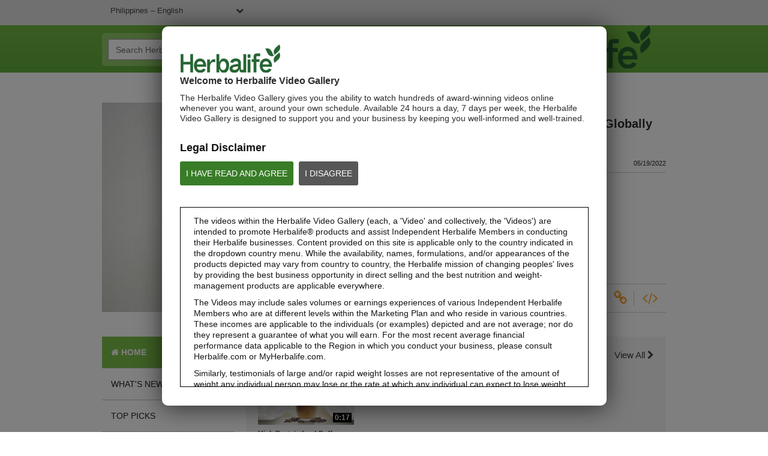

--- FILE ---
content_type: text/html; charset=UTF-8
request_url: https://video.herbalife.com.ph/detail/video/6195877891001/work-locally-think-globally?autoStart=true
body_size: 28502
content:
<!DOCTYPE html>
<html lang="en-ph">
  <head>
    <meta charset="utf-8">
    <meta name="viewport" content="width=device-width, initial-scale=1.0">
    <meta name="author" content="">
    <title>Herbalife Video Library</title>


<meta name="keywords" content="Herbalife herbalife products reviews member herbalife international shake price herbalife videos video PHILIPPINES">

<meta http-equiv="x-ua-compatible" content="IE=edge">


<meta property="og:url" content="https://video.herbalife.com.ph/detail/video/6195877891001/work-locally-think-globally?autoStart=true">
    <meta name="description" content="The Herbalife Video Library allows you to view, share, download and email video content such as Herbalife recipes, products reviews, nutrition and much more, enjoy all in high quality video.">
    <meta property="og:title" content="Work Locally, Think Globally">
    <meta property="og:description" content="Work Locally, Think Globally
">
    <meta property="og:video" content="https://fastly-signed-us-east-1-prod.brightcovecdn.com/media/v1/pmp4/static/clear/4108187553001/71aa9245-b9e7-4445-8c70-1e0b6c67e061/high.mp4?fastly_token=[base64]%3D&amp;pubid=4108187566001">
    <meta property="og:image" content="https://cf-images.us-east-1.prod.boltdns.net/v1/static/4108187553001/71aa9245-b9e7-4445-8c70-1e0b6c67e061/d5bcd74a-5aa3-4e86-9464-692f45d9781e/620x349/match/image.jpg?pubId=4108187566001">
    <meta property="og:image:url" content="https://cf-images.us-east-1.prod.boltdns.net/v1/static/4108187553001/71aa9245-b9e7-4445-8c70-1e0b6c67e061/d5bcd74a-5aa3-4e86-9464-692f45d9781e/620x349/match/image.jpg?pubId=4108187566001">
    <link rel="image_src" href="https://cf-images.us-east-1.prod.boltdns.net/v1/static/4108187553001/71aa9245-b9e7-4445-8c70-1e0b6c67e061/d5bcd74a-5aa3-4e86-9464-692f45d9781e/620x349/match/image.jpg?pubId=4108187566001">



<meta name="twitter:card" content="player">
<meta name="twitter:title" content="Work Locally, Think Globally">
<meta name="twitter:description" content="Work Locally, Think Globally
">
<meta name="twitter:image" content="https://cf-images.us-east-1.prod.boltdns.net/v1/static/4108187553001/71aa9245-b9e7-4445-8c70-1e0b6c67e061/d5bcd74a-5aa3-4e86-9464-692f45d9781e/620x349/match/image.jpg?pubId=4108187566001">
<meta name="twitter:image:width" content="480">
<meta name="twitter:image:height" content="270">
<meta name="twitter:player" content="https://players.brightcove.net/4108187566001/7AA0yuYg_default/index.html?videoId=6195877891001">
<meta name="twitter:player:width" content="480">
<meta name="twitter:player:height" content="270">
<meta name="twitter:player:stream" content="https://fastly-signed-us-east-1-prod.brightcovecdn.com/media/v1/pmp4/static/clear/4108187553001/71aa9245-b9e7-4445-8c70-1e0b6c67e061/high.mp4?fastly_token=[base64]%3D&amp;pubid=4108187566001">
<meta name="twitter:player:stream:content_type" content="video/mp4; codecs=&quot;avc1.42E01E1, mp4a.40.2&quot;">



      <link href="/stylesheet/herbalife/herbalife" rel="stylesheet">

    
        <script async src='https://www.googletagmanager.com/gtag/js?id=UA-30634151-14'></script>
    <script>
      window.dataLayer = window.dataLayer || [];
      function gtag(){dataLayer.push(arguments);}
      gtag('js', new Date());
    </script>

    


    <script>
        var herbalifeDetectIE9 = false;
    </script>
    <!--[if IE 9 ]>
      <script>
        herbalifeDetectIE9 = true;
      </script>
    <![endif]-->

    <script>
      var isHomePage = false;
      // set to true only on index.hbs
    </script>
  </head>

  <body>
    
    
      <nav class="navbar navbar-default navbar-static-top" role="navigation">
    <div class="language-dropdown-container">
      <div class="container">
        <select id="site_selection" class="site_selection">
          <option value="//video.herbalife.com/" selected="selected">United States - English</option>
          <optgroup label="----------"></optgroup>
          <option value="http://es.video.herbalife.com">United States – Español</option>
          <option value="//video.herbalife.com.au/">Australia &amp; New Zealand – English</option>
          <option value="//video.herbalife.com.br/">Brazil - Português</option>
          <option value="//video.herbalife.bg/">Bulgaria - български</option>
          <option value="//video.herbalife.com.kh/">Cambodia - ភាសាខ្មែរ</option>
          <option value="//en.video.herbalife.ca/">Canada – English</option>
          <option value="//fr.video.herbalife.ca/">Canada - Français</option>
          <option value="//video.samcam.herbalife.com/">Centro y Sudamérica – Español</option>
          <option value="//video.herbalife.cz/">Czech Republic - Česky</option>
          <option value="//video.herbalifefrance.fr/">France - Français</option>
          <option value="//video.herbalife.de/">Germany - Deutsch</option>
          <option value="//video.herbalife.gr/">Greece - Ελληνικά</option>
          <option value="//video.herbalife.com.hk/">Hong Kong - 粵語</option>
          <option value="http://en.video.herbalife.co.in/">India - English</option>
          <option value="//video.herbalife.co.in/">Indian (Hindi) - भारतीय (हिंदी)</option>
          <option value="//video.herbalife.co.id/">Indonesia (Bahasa) - Indonesia</option>
          <option value="//video.herbalife.co.il/">Israel - עברית</option>
          <option value="//video.herbalife.it/">Italy - Italiano</option>
          <option value="//video.herbalife.co.jp/">Japan - 日本語</option>
          <option value="//video.herbalife.co.kr/">Korea (South) - 한국어</option>
          <option value="//video.herbalife.com.my/">Malaysia – English / Bahasa / 中文</option>
          <option value="//video.herbalife.com.mx/">Mexico – Español</option>
          <option value="//video.herbalife.mn/">Mongolia - Монгол</option>
          <option value="//video.herbalife.com.ph/">Philippines – English</option>
          <option value="//video.herbalife.pl/">Poland - Polski</option>
          <option value="//video.herbalife.ro/">Romania - Română</option>
          <option value="//video.herbalife.ru/">Russian Federation  - Русский</option>
          <option value="//video.herbalife.com.sg/">Singapore - English</option>
          <option value="//video.skherbalife.sk/">Slovak Republic - Slovenský</option>
          <option value="//video.herbalife.es/">Spain - Español</option>
          <option value="//video.herbalife.com.tw/">Taiwan - 中文</option>
          <option value="//video.herbalife.co.th/">Thailand - ไทย</option>
          <option value="//video.herbalife.com.tr/">Turkey - Türkçe</option>
          <option value="//video.herbalife-vietnam.com/">Vietnam - Tiếng Việt</option>
          <option value="//video.herbalife.co.uk/">United Kingdom - English</option>
        </select>
        <div class="login-state">
            <span class="login-state__message">You&#x27;re logged in</span>
            <button class="login-state__logout-button" id="hl-logout-button">Logout</button>
        </div>
      </div>
    </div>
    <div class="navbar-sub-divider"></div>
    <div class="container">
      <div class="navbar-inner">
        <div class="navbar-header">
          <button type="button" class="navbar-toggle" data-toggle="collapse" data-target=".navbar-ex1-collapse">
            <span class="sr-only">Toggle navigation</span>
            <span class="icon-bar"></span>
            <span class="icon-bar"></span>
            <span class="icon-bar"></span>
          </button>
        </div>
        <div class="search-container">
          <form id="bc-video-search-form"
            
            class="form-search video-browser-search">
            <div class="control-group">
              <div class="input-group">
                <input id="bc-video-search-form-value" type="text" name="q" class="form-control" placeholder="Search Herbalife Video Library" value="">
                <div class="input-group-btn">
                  <button type="submit" class="btn btn-search" title="Search Herbalife Video Library">
                    <i class="fa fa-search"></i>
                  </button>
                </div>
              </div>
            </div>
          </form>
        </div>
        <a href="/" class="navbar-brand">
        <div class="content-editable" data-id="logo-header" data-editor="image" data-append-pencil="true" data-scope="site">
              <div class="content-editable" data-id="logo-header" data-editor="image"  data-modalinfo=""  data-friendly-name="" >
    <img src="https://players.brightcove.net/4108187566001/portal_assets/97b81043-01fd-488c-a59f-ab79d012e882.HVG_Website_Logo_BrandGreen_v2_283x82_HVGhome.png" alt="" />
</div>
        </div>
        </a>
      </div>
    </div>
  </nav>

<!--DOES IT GET HERE??-->
<div class="modal-overlay">
</div>
<div class="hl-modal disclaimer">
  <div class="modal-box-outer">
    <div class="modal-box-inner">
    	<div class="disclaimer-container">
        <div class="logo">
          <div class="content-editable" data-id="logo-modal" data-editor="image" data-append-pencil="true" data-scope="site">
                <div class="content-editable" data-id="logo-modal" data-editor="image"  data-modalinfo=""  data-friendly-name="" >
    <img src="https://players.brightcove.net/4108187566001/portal_assets/0a6efe81-21bc-459c-8a5a-8e1523076988.HVG_Disclaimer_Logo_BrandGreen_v3_195x54_HVGdisclaimer.png" alt="" />
</div>
          </div>
        </div>
        <div class="top-portion">
          <h4 class="content-editable intro-title" data-id="introTitle" data-editor="text" data-scope="site" data-placeholder="Welcome to Herbalife Video Library" data-editor-html-content='true'>
            Welcome to Herbalife Video Gallery
          </h4>
          <p class="content-editable disc-intro-copy" data-id="discIntroCopy" data-editor="text" data-scope="site" data-placeholder="The Herbalife Video Library gives you the ability to watch hundreds of award-winning videos online whenever you want, around your own schedule. Available 24 hours a day, 7 days per week, the Herbalife Video Library is designed to support you and your business by keeping you well-informed and well-trained." data-editor-html-content='true'>
            The Herbalife Video Gallery gives you the ability to watch hundreds of award-winning videos online whenever you want, around your own schedule. Available 24 hours a day, 7 days per week, the Herbalife Video Gallery is designed to support you and your business by keeping you well-informed and well-trained.
          </p>

          <div class="legal-disclaimer-and-buttons">
            <div class="content-editable legal-disclaimer" data-id="legalDisclaimer" data-editor="text" data-scope="site" data-placeholder="Legal Disclaimer" data-editor-html-content='true'>
              Legal Disclaimer
            </div>
            <br/>
            <a class="content-editable i-agree button" data-id="iAgree" data-editor="text" data-scope="site" data-placeholder="I HAVE READ AND AGREE" href="javascript:void(0)" data-editor-html-content='true'>I HAVE READ AND AGREE</a>

            <a class="content-editable i-disagree button" data-id="iDisagree" data-editor="text" data-scope="site" data-placeholder="I DISAGREE" href=" https://www.herbalife.com/" data-editor-html-content='true'>I DISAGREE</a>

            <div class="hyperlink-viewer studio-only">
              <i class="fa fa-link"></i>
              <div class="content-editable i-disagree-link" data-id="iDisagreeLink" data-editor="text" data-scope="site" data-placeholder="http://www.herbalife.com/" data-editor-html-content='true'>
                 https://www.herbalife.com/
              </div>
            </div>
          </div>
        </div>

        <div class="disclaimer-box">
          <p class="content-editable disclaimer-body-copy" data-id="disclaimerBodyCopy1" data-editor="text" data-scope="site" data-placeholder="The videos within the Herbalife Video library (each, a &#x27;Video&#x27; and collectively, the &#x27;Videos&#x27;) are intended to promote Herbalife® products and assist Independent Herbalife Members in conducting their Herbalife businesses. Content provided on this site is applicable only to the country indicated in the dropdown country menu. While the availability, names, formulations, and/or appearances of the products depicted may vary from country to country, the Herbalife mission of changing peoples&#x27; lives by providing the best business opportunity in direct selling and the best nutrition and weight-management products are applicable everywhere." data-editor-html-content='true'>
            The videos within the Herbalife Video Gallery (each, a 'Video' and collectively, the 'Videos') are intended to promote Herbalife® products and assist Independent Herbalife Members in conducting their Herbalife businesses. Content provided on this site is applicable only to the country indicated in the dropdown country menu. While the availability, names, formulations, and/or appearances of the products depicted may vary from country to country, the Herbalife mission of changing peoples' lives by providing the best business opportunity in direct selling and the best nutrition and weight-management products are applicable everywhere.
          </p>
          <p class="content-editable disclaimer-body-copy" data-id="disclaimerBodyCopy2" data-editor="text" data-scope="site" data-placeholder="The Videos may include sales volumes or earnings experiences of various Independent Herbalife Members who are at different levels within the Marketing Plan and who reside in various countries. These incomes are applicable to the individuals (or examples) depicted and are not average; nor do they represent a guarantee of what you will earn. For the most recent average financial performance data applicable to the Region in which you conduct your business, please consult Herbalife.com or MyHerbalife.com." data-editor-html-content='true'>
            The Videos may include sales volumes or earnings experiences of various Independent Herbalife Members who are at different levels within the Marketing Plan and who reside in various countries. These incomes are applicable to the individuals (or examples) depicted and are not average; nor do they represent a guarantee of what you will earn. For the most recent average financial performance data applicable to the Region in which you conduct your business, please consult Herbalife.com or MyHerbalife.com.
          </p>
          <p class="content-editable disclaimer-body-copy" data-id="disclaimerBodyCopy3" data-editor="text" data-scope="site" data-placeholder="Similarly, testimonials of large and/or rapid weight losses are not representative of the amount of weight any individual person may lose or the rate at which any individual can expect to lose weight. An individual&#x27;s weight loss will depend on that individual&#x27;s own unique metabolism, eating habits and diet, starting weight, and exercise regimen. Consumers who use Formula 1 twice per day as part of a healthy lifestyle can generally expect to lose around 0.5 to 1 pound per week. Participants in a 12-week single-blind study used Formula 1 twice per day (once as a meal and once as a snack) with a reduced calorie diet and a goal of 30 minutes of exercise per day. Participants followed either a high protein diet or a standard protein diet. Participants in both groups lost about 8.5 pounds. For information regarding weight-loss claims within the Region in which you conduct your business, please consult your Career Book or MyHerbalife.com." data-editor-html-content='true'>
            Similarly, testimonials of large and/or rapid weight losses are not representative of the amount of weight any individual person may lose or the rate at which any individual can expect to lose weight. An individual's weight loss will depend on that individual's own unique metabolism, eating habits and diet, starting weight, and exercise regimen. For information regarding weight-loss claims within the Region in which you conduct your business, please consult your Career Book or MyHerbalife.com.
          </p>
          <p class="content-editable disclaimer-body-copy" data-id="disclaimerBodyCopy4" data-editor="text" data-scope="site" data-placeholder="Everyone should consult his or her own physician before beginning any weight loss program. Herbalife® products can support weight loss and weight control only as part of a controlled diet. Although certain Herbalife® products may be suitable to replace part of a daily diet, they should not be used as a replacement for a person&#x27;s entire diet and should be supplemented by at least one adequate meal on a daily basis." data-editor-html-content='true'>
            Everyone should consult his or her own physician before beginning any weight loss program. Herbalife® products can support weight loss and weight control only as part of a controlled diet. Although certain Herbalife® products may be suitable to replace part of a daily diet, they should not be used as a replacement for a person's entire diet and should be supplemented by at least one adequate meal on a daily basis.
          </p>
          <p class="content-editable disclaimer-body-copy" data-id="disclaimerBodyCopy5" data-editor="text" data-scope="site" data-placeholder="The Videos are only available from and through the Herbalife Video Library, which is owned and operated by Herbalife International of America, Inc. You may view the Videos, and if the Videos are available for download, you may also reproduce and distribute the Videos in their entirety for the sole purpose of promoting your Herbalife business or Herbalife® products. However, you may not sell or seek monetary gain in the course of copying and distributing the Videos. Any use of the images, sounds, descriptions or accounts contained in the Videos without the express written consent of Herbalife International of America, Inc. is strictly prohibited. Herbalife may require you to cease your use of the Videos at any time." data-editor-html-content='true'>
            The Videos are only available from and through the Herbalife Video Gallery, which is owned and operated by Herbalife International of America, Inc. You may view the Videos, and if the Videos are available for download, you may also reproduce and distribute the Videos in their entirety for the sole purpose of promoting your Herbalife business or Herbalife® products. However, you may not sell or seek monetary gain in the course of copying and distributing the Videos. Any use of the images, sounds, descriptions or accounts contained in the Videos without the express written consent of Herbalife International of America, Inc. is strictly prohibited. Herbalife may require you to cease your use of the Videos at any time.
          </p>
        </div>
      </div>
    </div>
  </div>
</div>

<div class="hl-modal login">
  <div class="modal-box-outer">
    <div class="modal-box-inner">
      <div class="close-modal" id="hl-close-modal">
        <i class="fa fa-times"></i> 
      </div>
      <div class="login-container">
        <div class="logo">
          <div class="content-editable" data-id="logo-modal" data-editor="image" data-append-pencil="true" data-scope="site">
                <div class="content-editable" data-id="logo-modal" data-editor="image"  data-modalinfo=""  data-friendly-name="" >
    <img src="https://players.brightcove.net/4108187566001/portal_assets/0a6efe81-21bc-459c-8a5a-8e1523076988.HVG_Disclaimer_Logo_BrandGreen_v3_195x54_HVGdisclaimer.png" alt="" />
</div>
          </div>
        </div>
        <h4 id="hlf-login-modal-copy" class="content-editable login-copy" data-id="loginCopy" data-editor="text" data-scope="site" data-placeholder="You need to be a __membertype__ to view this video. Please sign in to watch it" data-editor-html-content='true'>
        </h4>
        <div class="continue-signin" id="hl-login-button">
          <a href="#">Continue to sign in</a>
        </div>
        <div class="no-member-id-container">
          <a href="javascript:void(0)" id="hl-login-continue-browse" class="content-editable continue-browsing-copy" data-id="continueBrowsingCopy" data-editor="text" data-scope="site" data-placeholder="Or continue browsing" data-editor-html-content='true'>Or continue browsing</a>
        </div>
      </div>
    </div>
  </div>
</div>

<div class="hl-modal cookiePolicy">
  <div class="modal-box-outer">
    <div class="modal-box-inner">
      <div class="cookiePolicy-container">
  <nav class="navbar navbar-default navbar-static-top" role="navigation">
    <div class="language-dropdown-container">
      <div class="container">
        <select id="site_selection_cookie" class="site_selection_cookie">
          <option value="//video.herbalife.com/" selected="selected">United States - English</option>
          <optgroup label="----------"></optgroup>
          <option value="http://es.video.herbalife.com">United States – Español</option>
          <option value="//video.herbalife.com.au/">Australia &amp; New Zealand – English</option>
          <option value="//video.herbalife.com.br/">Brazil - Português</option>
          <option value="//video.herbalife.bg/">Bulgaria - български</option>
          <option value="//video.herbalife.com.kh/">Cambodia - ភាសាខ្មែរ</option>
          <option value="//en.video.herbalife.ca/">Canada – English</option>
          <option value="//fr.video.herbalife.ca/">Canada - Français</option>
          <option value="//video.samcam.herbalife.com/">Centro y Sudamérica – Español</option>
          <option value="//video.herbalife.cz/">Czech Republic - Česky</option>
          <option value="//video.herbalifefrance.fr/">France - Français</option>
          <option value="//video.herbalife.de/">Germany - Deutsch</option>
          <option value="//video.herbalife.gr/">Greece - Ελληνικά</option>
          <option value="//video.herbalife.com.hk/">Hong Kong - 粵語</option>
          <option value="http://en.video.herbalife.co.in/">India - English</option>
          <option value="//video.herbalife.co.in/">Indian (Hindi) - भारतीय (हिंदी)</option>
          <option value="//video.herbalife.co.id/">Indonesia (Bahasa) - Indonesia</option>
          <option value="//video.herbalife.co.il/">Israel - עברית</option>
          <option value="//video.herbalife.it/">Italy - Italiano</option>
          <option value="//video.herbalife.co.jp/">Japan - 日本語</option>
          <option value="//video.herbalife.co.kr/">Korea (South) - 한국어</option>
          <option value="//video.herbalife.com.my/">Malaysia – English / Bahasa / 中文</option>
          <option value="//video.herbalife.com.mx/">Mexico – Español</option>
          <option value="//video.herbalife.mn/">Mongolia - Монгол</option>
          <option value="//video.herbalife.com.ph/">Philippines – English</option>
          <option value="//video.herbalife.pl/">Poland - Polski</option>
          <option value="//video.herbalife.ro/">Romania - Română</option>
          <option value="//video.herbalife.ru/">Russian Federation  - Русский</option>
          <option value="//video.herbalife.com.sg/">Singapore - English</option>
          <option value="//video.skherbalife.sk/">Slovak Republic - Slovenský</option>
          <option value="//video.herbalife.es/">Spain - Español</option>
          <option value="//video.herbalife.com.tw/">Taiwan - 中文</option>
          <option value="//video.herbalife.co.th/">Thailand - ไทย</option>
          <option value="//video.herbalife.com.tr/">Turkey - Türkçe</option>
          <option value="//video.herbalife-vietnam.com/">Vietnam - Tiếng Việt</option>
          <option value="//video.herbalife.co.uk/">United Kingdom - English</option>
        </select>
        <div class="login-state">
            <span class="login-state__message">You&#x27;re logged in</span>
            <button class="login-state__logout-button" id="hl-logout-button">Logout</button>
        </div>
      </div>
    </div>
    <div class="navbar-sub-divider"></div>
    <div class="container">
      <div class="navbar-inner">
        <div class="navbar-header">
          <button type="button" class="navbar-toggle" data-toggle="collapse" data-target=".navbar-ex1-collapse">
            <span class="sr-only">Toggle navigation</span>
            <span class="icon-bar"></span>
            <span class="icon-bar"></span>
            <span class="icon-bar"></span>
          </button>
        </div>
        <div class="search-container">
          <form id="bc-video-search-form"
            
            class="form-search video-browser-search">
            <div class="control-group">
              <div class="input-group">
                <input id="bc-video-search-form-value" type="text" name="q" class="form-control" placeholder="Search Herbalife Video Library" value="">
                <div class="input-group-btn">
                  <button type="submit" class="btn btn-search" title="Search Herbalife Video Library">
                    <i class="fa fa-search"></i>
                  </button>
                </div>
              </div>
            </div>
          </form>
        </div>
        <a href="/" class="navbar-brand">
        <div class="content-editable" data-id="logo-header" data-editor="image" data-append-pencil="true" data-scope="site">
              <div class="content-editable" data-id="logo-header" data-editor="image"  data-modalinfo=""  data-friendly-name="" >
    <img src="https://players.brightcove.net/4108187566001/portal_assets/97b81043-01fd-488c-a59f-ab79d012e882.HVG_Website_Logo_BrandGreen_v2_283x82_HVGhome.png" alt="" />
</div>
        </div>
        </a>
      </div>
    </div>
  </nav>
       <div class="top-portion">
          <h3 class="content-editable cookie-policy-title" data-id="cookiePolicyTitle" data-editor="text" data-scope="site" data-placeholder="Cookie Policy" data-editor-html-content='true'>
            Cookie Policy
          </h3>
          <h1 class="content-editable cookie-policy-what-title" data-id="cookiePolicyWhatTitle" data-editor="text" data-scope="site" data-placeholder="What are cookies ?" data-editor-html-content='true'>
            What are cookies ?
          </h1>
          <p class="content-editable cookie-what-content-p1" data-id="cookiePolicyWhatContentP1" data-editor="text" data-scope="site" data-placeholder="Cookies, pixels, and other tracking technologies (collectively, &quot;cookies&quot;) are a text-only string of data that a website transfers to the browser cookie file located on your computer&#x27;s hard drive and that allows the site to recognize who you are. Cookies can help a site adapt content so that it meets your main interests faster. Some cookies allow us to recreate and replay user sessions on our Sites. Almost all large sites use cookies." data-editor-html-content='true'>
            Cookies, pixels, and other tracking technologies (collectively, "cookies") are a text-only string of data that a website transfers to the browser cookie file located on your computer's hard drive and that allows the site to recognize who you are. Cookies can help a site adapt content so that it meets your main interests faster. Some cookies allow us to recreate and replay user sessions on our Sites. Almost all large sites use cookies.
          </p>
          <p class="content-editable cookie-what-content-p2" data-id="cookiePolicyWhatContentP2" data-editor="text" data-scope="site" data-placeholder="Usually a cookie contains the name of the domain it comes from, the &quot;duration&quot; of the cookie, and a value, almost always a unique number generated randomly." data-editor-html-content='true'>
            Usually a cookie contains the name of the domain it comes from, the "duration" of the cookie, and a value, almost always a unique number generated randomly.
          </p>          
          <h1 class="content-editable cookie-policy-why-title" data-id="cookiePolicyWhyTitle" data-editor="text" data-scope="site" data-placeholder="Why do we use cookies ?" data-editor-html-content='true'>
            Why do we use cookies ?
          </h1>
          <p class="content-editable cookie-why-content" data-id="cookiePolicyWhyContent" data-editor="text" data-scope="site" data-placeholder="Herbalife uses cookies to collect statistical information, measure the site’s performance, remember your preferences, personalize our advertising content (including profiling), and allow interaction with social networks.  Third parties may also use cookies through the Sites, to facilitate the achievement of the purposes listed above or for their own purposes, as specified in the chart. The types of cookies we use include:" data-editor-html-content='true'>
            Herbalife uses cookies to collect statistical information, measure the site’s performance, remember your preferences, personalize our advertising content (including profiling), and allow interaction with social networks.  Third parties may also use cookies through the Sites, to facilitate the achievement of the purposes listed above or for their own purposes, as specified in the chart. The types of cookies we use include:
          </p>
        
        <div id="ot-sdk-cookie-policy">
        </div>
          <h1 class="content-editable cookie-policy-disable-title" data-id="cookiePolicyDisableTitle" data-editor="text" data-scope="site" data-placeholder="How do I disable and enable cookies?" data-editor-html-content='true'>
            How do I disable and enable cookies?
          </h1>
          <p class="content-editable cookie-disable-content-p1" data-id="cookiePolicyDisableContentP1" data-editor="text" data-scope="site" data-placeholder="We have published a cookie preference center that will allow you to accept or decline cookies on our Sites.  You can access our cookie preference center by visiting our" data-editor-html-content='true'>
            We have published a cookie preference center that will allow you to accept or decline cookies on our Sites.  You can access our cookie preference center by visiting our
          </p>
          <a target="_self" class="ot-sdk-show-settings" style="cursor: pointer;">Cookie Settings</a>
          <div class="cookie-disable-p-with-link">
          <p class="content-editable cookie-disable-content-p2" data-id="cookiePolicyDisableContentP2" data-editor="text" data-scope="site" data-placeholder="Further information is available on : " data-editor-html-content='true'>
            Further information is available on : 
          </p>
            <a href="" target="_blank">
                <span class="content-editable cookie-disble-content-link" data-id="cookiePolicyDisableContentLink" data-editor="text" data-scope="site" data-placeholder="https://www.youronlinechoices.eu/uk/" data-editor-html-content='true'>  https://www.youronlinechoices.eu/uk/  </span>
            </a>

            <div class="hyperlink-viewer-cookies studio-only">
              <i class="fa fa-link"></i>
               <div class="content-editable cookie-disable-content-link" data-id="cookiePolicyDisableContentLink" data-editor="text" data-scope="site" data-placeholder="https://www.youronlinechoices.eu/uk/" data-editor-html-content='true'>
                  https://www.youronlinechoices.eu/uk/
               </div>
            </div>  
          </div>



          <p class="content-editable cookie-disable-content-p3" data-id="cookiePolicyDisableContentP3" data-editor="text" data-scope="site" data-placeholder="In addition, you have the ability to accept or decline cookies by modifying the settings in your browser. However, you may not be able to use all the interactive features of our site if certain cookies are disabled. Should you wish to be alerted before a cookie is accepted on your hard disk, follow the instructions below: " data-editor-html-content='true'>
            In addition, you have the ability to accept or decline cookies by modifying the settings in your browser. However, you may not be able to use all the interactive features of our site if certain cookies are disabled. Should you wish to be alerted before a cookie is accepted on your hard disk, follow the instructions below: 
          </p>
          <ul class="disable-ccokies-links">
            <li>
              <a href="https://support.microsoft.com/en-gb/topic/how-to-delete-cookie-files-in-internet-explorer-bca9446f-d873-78de-77ba-d42645fa52fc" target="_blank">
                <span class="content-editable cookie-disable-content-link1" data-id="cookiePolicyDisableContentLink1" data-editor="text" data-scope="site" data-placeholder="Cookie settings in Internet Explorer" data-editor-html-content='true'>  Cookie settings in Internet Explorer  </span>
              </a>

              <div class="hyperlink-viewer-cookies studio-only cookie-editor">
                <i class="fa fa-link"></i>
                <div class="content-editable cookie-disable-content-link1-url" data-id="cookiePolicyDisableContentLink1URL" data-editor="text" data-scope="site" data-placeholder="https://support.microsoft.com/en-gb/topic/how-to-delete-cookie-files-in-internet-explorer-bca9446f-d873-78de-77ba-d42645fa52fc" data-editor-html-content='true'>
                    https://support.microsoft.com/en-gb/topic/how-to-delete-cookie-files-in-internet-explorer-bca9446f-d873-78de-77ba-d42645fa52fc
                </div>
              </div>
            </li>
            <li>
              
              <a href="https://support.mozilla.org/en-US/products/firefox/protect-your-privacy/cookies" target="_blank">
                <span class="content-editable cookie-disable-content-link2" data-id="cookiePolicyDisableContentLink2" data-editor="text" data-scope="site" data-placeholder="Cookie settings in Firefox" data-editor-html-content='true'>  Cookie settings in Firefox  </span>
              </a>

              <div class="hyperlink-viewer-cookies studio-only cookie-editor">
                <i class="fa fa-link"></i>
                <div class="content-editable cookie-disable-content-link2-url" data-id="cookiePolicyDisableContentLink2URL" data-editor="text" data-scope="site" data-placeholder="https://support.mozilla.org/en-US/products/firefox/protect-your-privacy/cookies" data-editor-html-content='true'>
                    https://support.mozilla.org/en-US/products/firefox/protect-your-privacy/cookies
                </div>
              </div>                          
            </li>
            <li>

              <a href="https://support.google.com/chrome/answer/95647?hl=en&co=GENIE.Platform%3DDesktop" target="_blank">
                <span class="content-editable cookie-disable-content-link3" data-id="cookiePolicyDisableContentLink3" data-editor="text" data-scope="site" data-placeholder="Cookie settings in Chrome" data-editor-html-content='true'>  Cookie settings in Chrome  </span>
              </a>

              <div class="hyperlink-viewer-cookies studio-only cookie-editor">
                <i class="fa fa-link"></i>
                <div class="content-editable cookie-disable-content-link3-url" data-id="cookiePolicyDisableContentLink3URL" data-editor="text" data-scope="site" data-placeholder="https://support.google.com/chrome/answer/95647?hl=en&amp;co=GENIE.Platform%3DDesktop" data-editor-html-content='true'>
                    https://support.google.com/chrome/answer/95647?hl=en&co=GENIE.Platform%3DDesktop
                </div>
              </div>                         
            </li>
            <li>

              <a href="https://support.apple.com/en-gb/guide/safari/sfri11471/mac" target="_blank">
                <span class="content-editable cookie-disable-content-link4" data-id="cookiePolicyDisableContentLink4" data-editor="text" data-scope="site" data-placeholder="Cookie settings in web Safari and iOS" data-editor-html-content='true'>  Cookie settings in web Safari and iOS  </span>
              </a>

              <div class="hyperlink-viewer-cookies studio-only cookie-editor">
                <i class="fa fa-link"></i>
                <div class="content-editable cookie-disable-content-link4-url" data-id="cookiePolicyDisableContentLink4URL" data-editor="text" data-scope="site" data-placeholder="https://support.apple.com/en-gb/guide/safari/sfri11471/mac" data-editor-html-content='true'>
                    https://support.apple.com/en-gb/guide/safari/sfri11471/mac
                </div>
              </div>                          
            </li>                                    
          </ul>                      
          <h1 class="content-editable cookie-policy-delete-title" data-id="cookiePolicyDeleteTitle" data-editor="text" data-scope="site" data-placeholder="Deleting cookies" data-editor-html-content='true'>
            Deleting cookies
          </h1>
          <p class="content-editable cookie-delete-content-p1" data-id="cookiePolicyDeleteContentP1" data-editor="text" data-scope="site" data-placeholder="You can easily delete any cookies that have been installed in the cookie folder of your browser. For example, if you are using Microsoft Windows Explorer:" data-editor-html-content='true'>
            You can easily delete any cookies that have been installed in the cookie folder of your browser. For example, if you are using Microsoft Windows Explorer:
          </p>
          <p class="content-editable cookie-delete-content-p2" data-id="cookiePolicyDeleteContentP2" data-editor="text" data-scope="site" data-placeholder="Open &#x27;Windows Explorer&#x27;" data-editor-html-content='true'>
            Open 'Windows Explorer'
          </p>
          <p class="content-editable cookie-delete-content-p3" data-id="cookiePolicyDeleteContentP3" data-editor="text" data-scope="site" data-placeholder="Click on the &#x27;Search&#x27; button on the tool bar" data-editor-html-content='true'>
            Click on the 'Search' button on the tool bar
          </p>
          <p class="content-editable cookie-delete-content-p4" data-id="cookiePolicyDeleteContentP4" data-editor="text" data-scope="site" data-placeholder="Type &quot;cookie&quot; into the search box for &#x27;Folders and Files&#x27;" data-editor-html-content='true'>
            Type "cookie" into the search box for 'Folders and Files'
          </p>
          <p class="content-editable cookie-delete-content-p5" data-id="cookiePolicyDeleteContentP5" data-editor="text" data-scope="site" data-placeholder="Select &#x27;My Computer&#x27; in the &#x27;Look In&#x27; box" data-editor-html-content='true'>
            Select 'My Computer' in the 'Look In' box
          </p>
          <p class="content-editable cookie-delete-content-p6" data-id="cookiePolicyDeleteContentP6" data-editor="text" data-scope="site" data-placeholder="Click &#x27;Search Now&#x27;" data-editor-html-content='true'>
            Click 'Search Now'
          </p>
          <p class="content-editable cookie-delete-content-p7" data-id="cookiePolicyDeleteContentP7" data-editor="text" data-scope="site" data-placeholder="Double click on the folders that are found" data-editor-html-content='true'>
            Double click on the folders that are found
          </p>
          <p class="content-editable cookie-delete-content-p8" data-id="cookiePolicyDeleteContentP8" data-editor="text" data-scope="site" data-placeholder="&#x27;Select&#x27; any cookie file" data-editor-html-content='true'>
            'Select' any cookie file
          </p>
          <p class="content-editable cookie-delete-content-p9" data-id="cookiePolicyDeleteContentP9" data-editor="text" data-scope="site" data-placeholder="Hit the &#x27;Delete&#x27; button on your keyboard" data-editor-html-content='true'>
            Hit the 'Delete' button on your keyboard
          </p>                             
          <p class="content-editable cookie-delete-content-p10" data-id="cookiePolicyDeleteContentP10" data-editor="text" data-scope="site" data-placeholder="If you are not using Microsoft Windows Explorer, then you should select &quot;cookies&quot; in the &quot;Help&quot; function for information on where to find your cookie folder." data-editor-html-content='true'>
            If you are not using Microsoft Windows Explorer, then you should select "cookies" in the "Help" function for information on where to find your cookie folder.
          </p>                                                             
        </div>
            <footer>
              <div class="container">
                <div class="row">
                  <div class="col-md-4 col-xs-6 col-xxs-12">
                    <h4 class="footer-brand">
                      <div class="content-editable" data-id="logo-footer" data-editor="image" data-append-pencil="true"
                        data-scope="site">
                          <div class="content-editable" data-id="logo-footer" data-editor="image"  data-modalinfo=""  data-friendly-name="" >
    <img src="https://players.brightcove.net/4108187566001/portal_assets/c6c9e3a1-1f30-4993-874f-3ff25c6c2028.Screenshot 2023-04-14 at 4.52.51 PM.png" alt="" />
</div>
                      </div>
                    </h4>
                  </div>
                  <div class="col-md-8 col-xs-6 col-xxs-12">
                    <ul class="footer-links">
                      <li>
                        <a href=" https://www.herbalife.com/terms-of-use"
                          target="_blank">
                          <span class="content-editable footer-link-1-copy" data-id="footerLink1Copy" data-editor="text"
                            data-scope="site" data-placeholder="Terms of Use" data-editor-html-content='true'>
                            
                            Terms of Use  </span>
                        </a>
            
                        <div class="hyperlink-viewer studio-only">
                          <i class="fa fa-link"></i>
                          <div class="content-editable footer-link-1-link" data-id="footerLink1Link" data-editor="text"
                            data-scope="site" data-placeholder="http://www.herbalife.com/terms-of-use" data-editor-html-content='true'>
                             https://www.herbalife.com/terms-of-use
                          </div>
                        </div>
                      </li>
                      <li>
                        <a href=" https://www.herbalife.com/privacy-policy"
                          target="_blank">
                          <span class="content-editable footer-link-2-copy" data-id="footerLink2Copy" data-editor="text"
                            data-scope="site" data-placeholder="Privacy Policy" data-editor-html-content='true'>
                            
                            Privacy Policy  </span>
                        </a>
            
                        <div class="hyperlink-viewer studio-only">
                          <i class="fa fa-link"></i>
                          <div class="content-editable footer-link-2-link" data-id="footerLink2Link" data-editor="text"
                            data-scope="site" data-placeholder="http://www.herbalife.com/privacy-policy" data-editor-html-content='true'>
                             https://www.herbalife.com/privacy-policy
                          </div>
                        </div>
                      </li>
                      <li>
                        <a href=" https://herbalife.custhelp.com/"
                          target="_blank">
                          <span class="content-editable footer-link-3-copy" data-id="footerLink3Copy" data-editor="text"
                            data-scope="site" data-placeholder="Contact Us" data-editor-html-content='true'>
                            
                            Contact Us  </span>
                        </a>
            
                        <div class="hyperlink-viewer studio-only">
                          <i class="fa fa-link"></i>
                          <div class="content-editable footer-link-3-link" data-id="footerLink3Link" data-editor="text"
                            data-scope="site" data-placeholder="https://support.herbalife.com/" data-editor-html-content='true'>
                             https://herbalife.custhelp.com/
                          </div>
                        </div>
                      </li>
                      <li>
                        <a class="cookiePolicyFooterLink" href="/cookiePolicy" target="_blank">
                          <span class="content-editable footer-link-4-copy" data-id="footerLink4Copy" data-editor="text"
                            data-scope="site" data-placeholder="Cookie Policy" data-editor-html-content='true'>
                            
                            Cookie Policy  </span>
                        </a>
                        <div class="hyperlink-viewer studio-only">
                          <i class="fa fa-link"></i>
                          <div class="content-editable footer-link-4-link" data-id="footerLink4Link" data-editor="text"
                            data-scope="site" data-placeholder="/cookiePolicy" data-editor-html-content='true'>
                            /cookiePolicy
                          </div>
                        </div>
                      </li>
                    </ul>
                  </div>
                </div>
                <div class="container-copyright">
                  <div class="row">
                    <div class="col-xs-12">
                      <span class="content-editable footer-copy" data-id="footerCopy1" data-editor="text" data-scope="site"
                        data-placeholder="&copy; 2019 Herbalife International of America, Inc."
                        data-editor-html-content='true'>© 2022 Herbalife International of America, Inc.</span> | <span class="content-editable footer-copy"
                        data-id="footerCopy2" data-editor="text" data-scope="site" data-placeholder="Herbalife is a proud member of the Direct Selling Association."
                        data-editor-html-content='true'>Herbalife is a proud member of the Direct Selling Association.</span><br />
                      <span class="content-editable footer-copy" data-id="footerCopy3" data-editor="text" data-scope="site"
                        data-placeholder="No reproduction in whole or in part without written permission. All Rights Reserved."
                        data-editor-html-content='true'>No reproduction in whole or in part without written permission. All Rights Reserved.</span><br />
                      <span class="content-editable footer-copy" data-id="footerCopy4" data-editor="text" data-scope="site"
                        data-placeholder="All trademarks and product images exhibited on this site, unless otherwise indicated, are the property of Herbalife International, Inc."
                        data-editor-html-content='true'>All trademarks and product images exhibited on this site, unless otherwise indicated, are the property of Herbalife International, Inc.</span>
                    </div>
                  </div>
                </div>
              </div>
            </footer>
      </div>
    </div>
  </div>
</div>



    <div class="page-detail">
  <div class="container">
    <div class="row">
      <div class="col-xs-12">
        <div class="partial-video partial-video-standard">
  <div class="row">
    <div class="col-xs-12">
      <div class="bc-video-wrapper" data-video-id="6195877891001" data-video-roles="public" data-private="false" data-modal-copy="">
            <div style="width:100%;height:100%;display:block" itemscope itemtype="http://schema.org/VideoObject" itemprop="video">
    <style>
      .video-and-pigeonhole-container {
        width: 100%;
        height: 100%;
        display: flex;
      }
      @media only screen and (max-width: 767px) {
        .video-and-pigeonhole-container {
          flex-direction: column;
        }
      }

      .video-with-reactions {
        width: 100%;
        height: 100%;
        position: relative;
      }

      .video-js {
        height: 100% !important;
        width: 100% !important;
      }

      .video-js .vjs-poster {
        background-color: transparent;
        background-size: 100% 100%;
        background-repeat: no-repeat;
        height: 100%;
      }

      .pigeonhole-reactions-iframe {
        width: 100%;
        max-width: 200px;
        height: 100%;
        max-height: 34px;
        display: flex;
        justify-content: flex-end;
        position: absolute;
        bottom: 156px;
        right: 1px;
        pointer-events: none;
      }
      @media only screen and (max-width: 767px) {
        .pigeonhole-reactions-iframe {
          bottom: 73px;
        }
      }

      .pigeonhole-reactions-iframe .iframe-wrap {
        max-width: 202px;
        pointer-events: auto;
      }
      @media only screen and (max-width: 767px) {
        .pigeonhole-reactions-iframe .iframe-wrap {
          height: 70px;
        }
      }

      .pigeonhole-chat {
        display: none;
      }
      .pigeonhole-chat--visible {
        display: flex;
        width: 426px;
        height: 100%;
      }
      @media only screen and (max-width: 767px) {
        .pigeonhole-chat--visible {
          width: 100%;
          height: 400px;
          flex-shrink: 0;
        }
      }

      .pigeonhole-chat--visible > iframe {
        width: 100%;
        height: 100%;
        border: 0;
        background: none;
      }
    </style>



            <video
              id="performPlayer" 
              data-video-id="6195877891001"
              data-video-source="brightcove"
              data-video-name="Work Locally, Think Globally"
              data-video-description="Work Locally, Think Globally
"
              data-bc-experience="Herbalife Video Gallery"
              class="video-js" controls 
              autoplay
              
              
            ></video>



        <meta itemprop="name" content="Work Locally, Think Globally">
        <link itemprop="thumbnailURL" content="https://cf-images.us-east-1.prod.boltdns.net/v1/static/4108187553001/71aa9245-b9e7-4445-8c70-1e0b6c67e061/d5bcd74a-5aa3-4e86-9464-692f45d9781e/620x349/match/image.jpg?pubId=4108187566001">
        <span itemprop="thumbnail" itemscope itemtype="http://schema.org/ImageObject">
          <link itemprop="url" href="https://cf-images.us-east-1.prod.boltdns.net/v1/static/4108187553001/71aa9245-b9e7-4445-8c70-1e0b6c67e061/d5bcd74a-5aa3-4e86-9464-692f45d9781e/620x349/match/image.jpg?pubId=4108187566001">
        </span>

        <link itemprop="embedURL" content="https://players.brightcove.net/4108187566001/7AA0yuYg_default/index.html?videoId=6195877891001">
        <meta itemprop="duration" content="PT2M14.468S">
        <meta itemprop="description" content="Work Locally, Think Globally
">
        <meta itemprop="uploadDate" content="2020-09-30T04:12:24.734Z">


  </div>


      </div>

      <div class="bc-video-info-wrapper">
          <div class="top-segment">
              <span class="bc-label bc-label-category">WHAT&#x27;S NEW</span>

            <h1 class="video-name">Work Locally, Think Globally</h1>
            <h2 class="video-sub-title">Work Locally, Think Globally</h2>
            <div class="time-and-date">
                <span class="running-time">Running Time: 2:14</span>
              <span class="published-date">05/19/2022</span>
            </div>
            <hr>
          </div>
          <div class="video-description">Work Locally, Think Globally
</div>
          <div id="share-container" class="content-editable share site-en-ph" data-id="share" data-scope="site" data-editor="share">
  <h5>Share:</h5>

  <ul class="list list-inline">
    <li>
        <a href="https://www.facebook.com/dialog/share?app_id=870555336312529&amp;display=popup&amp;href=https%3A%2F%2Fvideo.herbalife.com.ph%2Fdetail%2Fvideo%2F6195877891001%2Fwork-locally-think-globally%3FautoStart%3Dtrue&amp;caption=From%20Herbalife%20Video%20Gallery&amp;name=Work%20Locally%2C%20Think%20Globally&amp;picture=https%3A%2F%2Fcf-images.us-east-1.prod.boltdns.net%2Fv1%2Fstatic%2F4108187553001%2F71aa9245-b9e7-4445-8c70-1e0b6c67e061%2Fd5bcd74a-5aa3-4e86-9464-692f45d9781e%2F620x349%2Fmatch%2Fimage.jpg%3FpubId%3D4108187566001&amp;redirect_uri=https%3A%2F%2Fredirect.bcvp0rtal.com%2Ffb%2F93111%3Fredirect%3Dhttps%253A%252F%252Fvideo.herbalife.com.ph&amp;description=Work%20Locally%2C%20Think%20Globally%0A" target="_blank" rel="nofollow" data-media="facebook" onclick="trackEvent('event29')" title="Facebook">
          <i class="fa-brands fa-facebook-f"></i>
        </a>
    </li>

    <li>
        <a href="https://twitter.com/intent/tweet?text=Check%20out%20this%20site!%20https%3A%2F%2Fvideo.herbalife.com.ph%2Fdetail%2Fvideo%2F6195877891001%2Fwork-locally-think-globally%3FautoStart%3Dtrue" target="_blank" rel="nofollow" data-media="twitter" onclick="trackEvent('event30')" title="X">
          <i class="fa-brands fa-x-twitter"></i>
        </a>
    </li>


    <li>
        <a href="mailto:?subject=Work%20Locally%2C%20Think%20Globally&amp;body=Work%20Locally%2C%20Think%20Globally%0A%0A%0Ahttps%3A%2F%2Fvideo.herbalife.com.ph%2Fdetail%2Fvideo%2F6195877891001%2Fwork-locally-think-globally%3FautoStart%3Dtrue" rel="nofollow" data-media="email" onclick="trackEvent('event22')" title="Email">
          <i class="fa fa-envelope"></i>
        </a>
    </li>

    <li class="download" id="download-popover">
        <a class="share download"
           role="button"
           tabindex="0"
           rel="nofollow"
           data-media="download"
           data-toggle="popover"
           title="Download Video"
           data-content="<ul><li> <a href='https://download.gallery.brightcove.com/api/gallery/account/4108187566001/site/site-93111/video/6195877891001/download?rendition=high' download='work-locally-think-globally' onclick='trackEvent(&quot;event23&quot;);return true;'> <span>High</span> <i class='fa fa-arrow-circle-down'></i> </a> </li> </ul>"
          >
            <i class="fa fa-cloud-download" title="Download Video"></i>
        </a>
    </li>

      <li class="link" id="link-popover">
          <a class="share link"
             onclick="trackEvent('event28')"
             role="button"
             tabindex="0"
             rel="nofollow"
             data-media="link"
             data-toggle="popover"
             title="Get Link">
            <i class="fa fa-link" title="Get Link"></i>
          </a>
      </li>

      <li class="code" id="embed-popover">
          <a class="share code"
             onclick="trackEvent('event27')"
             role="button"
             tabindex="0"
             rel="nofollow"
             data-media="code"
             data-toggle="popover"
             data-embed-code="<video data-account='4108187566001' data-player='1aa8f845-85e3-4930-baa4-419362162e60' data-embed='default' data-video-id='6195877891001' class='video-js' controls></video><script src='//players.brightcove.net/4108187566001/1aa8f845-85e3-4930-baa4-419362162e60_default/index.min.js'></script>"
             title="Embed Code">
            <i class="fa fa-code icon-code icon-code-light" title="Embed Code"></i>
          </a>
      </li>
  </ul>
</div>

      </div>
    </div>
  </div>
</div>


      </div>
    </div>
  </div>

  <div class="content-editable" data-id="categories" data-scope="site" data-editor="categories">
      <div class="bc-video-browser">
        <div class="container">
          <div class="row">
            <div class="bc-video-browser-inner hl-home">
              <div id="bc-category-list" class="col-sm-3">
                <ul class="category-list">
  <li class="browse-channels active">
    <a href="#browse-channels">
      <i class="fa fa-home"></i> HOME
    </a>
  </li>
    <li class="
      
        
      ">
      <a href="#category/videos/what-s-new">
        <div class="row">
          <div class="col-xs-10" title="WHAT&#x27;S NEW">
            WHAT&#x27;S NEW
          </div>
          <div class="col-xs-2">
          </div>
        </div>
      </a>

      <ul class="sub-category-list hide">
      </ul>
    </li>
    <li class="
      
        
      ">
      <a href="#category/videos/top-picks">
        <div class="row">
          <div class="col-xs-10" title="TOP PICKS">
            TOP PICKS
          </div>
          <div class="col-xs-2">
          </div>
        </div>
      </a>

      <ul class="sub-category-list hide">
      </ul>
    </li>
    <li class="
      
        
      ">
      <a href="#category/videos/most-viewed">
        <div class="row">
          <div class="col-xs-10" title="MOST VIEWED">
            MOST VIEWED
          </div>
          <div class="col-xs-2">
          </div>
        </div>
      </a>

      <ul class="sub-category-list hide">
      </ul>
    </li>
      <li class="channels-label">
        Browse Channels
      </li>
    <li class="
      
        
      ">
      <a href="#category/videos/products">
        <div class="row">
          <div class="col-xs-10" title="PRODUCTS">
            PRODUCTS
          </div>
          <div class="col-xs-2">
          </div>
        </div>
      </a>

      <ul class="sub-category-list hide">
      </ul>
    </li>
    <li class="
      parent-category
        
      ">
      <a href="#category/videos/brand-sponsorships">
        <div class="row">
          <div class="col-xs-10" title="BRAND &amp; SPONSORSHIPS">
            BRAND &amp; SPONSORSHIPS
          </div>
          <div class="col-xs-2">
              <i onclick="event.preventDefault(); $(this).parent().parent().parent().parent().find('.sub-category-list').toggleClass('show hide'); $(this).toggleClass('fa-angle-up fa-angle-down'); $(this).parent().parent().parent().parent().toggleClass('outline');" class="pull-right fa fa-angle-down"></i>
          </div>
        </div>
      </a>

      <ul class="sub-category-list hide">
          <li class="">
            <a href="#category/videos/herbalife24" title="Herbalife24">
              <div class="row">
                <div class="col-xs-10">
                  Herbalife24
                </div>
                <div class="col-xs-2">
                  
                </div>
              </div>
            </a>
          </li>
          <li class="">
            <a href="#category/videos/athlete-profiles" title="Athlete Profiles">
              <div class="row">
                <div class="col-xs-10">
                  Athlete Profiles
                </div>
                <div class="col-xs-2">
                  
                </div>
              </div>
            </a>
          </li>
      </ul>
    </li>
    <li class="
      parent-category
        
      ">
      <a href="#category/videos/nutrition-science">
        <div class="row">
          <div class="col-xs-10" title="NUTRITION &amp; SCIENCE">
            NUTRITION &amp; SCIENCE
          </div>
          <div class="col-xs-2">
              <i onclick="event.preventDefault(); $(this).parent().parent().parent().parent().find('.sub-category-list').toggleClass('show hide'); $(this).toggleClass('fa-angle-up fa-angle-down'); $(this).parent().parent().parent().parent().toggleClass('outline');" class="pull-right fa fa-angle-down"></i>
          </div>
        </div>
      </a>

      <ul class="sub-category-list hide">
          <li class="">
            <a href="#category/videos/science" title="Science">
              <div class="row">
                <div class="col-xs-10">
                  Science
                </div>
                <div class="col-xs-2">
                  
                </div>
              </div>
            </a>
          </li>
          <li class="">
            <a href="#category/videos/health-nutrition" title="Health &amp; Nutrition">
              <div class="row">
                <div class="col-xs-10">
                  Health &amp; Nutrition
                </div>
                <div class="col-xs-2">
                  
                </div>
              </div>
            </a>
          </li>
      </ul>
    </li>
    <li class="
      parent-category
        
      ">
      <a href="#category/videos/herbalife-fitness">
        <div class="row">
          <div class="col-xs-10" title="HERBALIFE FITNESS">
            HERBALIFE FITNESS
          </div>
          <div class="col-xs-2">
              <i onclick="event.preventDefault(); $(this).parent().parent().parent().parent().find('.sub-category-list').toggleClass('show hide'); $(this).toggleClass('fa-angle-up fa-angle-down'); $(this).parent().parent().parent().parent().toggleClass('outline');" class="pull-right fa fa-angle-down"></i>
          </div>
        </div>
      </a>

      <ul class="sub-category-list hide">
          <li class="">
            <a href="#category/videos/beginner-routines" title="Beginner Routines">
              <div class="row">
                <div class="col-xs-10">
                  Beginner Routines
                </div>
                <div class="col-xs-2">
                  
                </div>
              </div>
            </a>
          </li>
          <li class="">
            <a href="#category/videos/intermediate-workouts" title="Intermediate Workouts">
              <div class="row">
                <div class="col-xs-10">
                  Intermediate Workouts
                </div>
                <div class="col-xs-2">
                  
                </div>
              </div>
            </a>
          </li>
          <li class="">
            <a href="#category/videos/advanced-workouts" title="Advanced Workouts">
              <div class="row">
                <div class="col-xs-10">
                  Advanced Workouts
                </div>
                <div class="col-xs-2">
                  
                </div>
              </div>
            </a>
          </li>
          <li class="">
            <a href="#category/videos/target---abs-upper-body" title="Target - Abs &amp; Upper Body">
              <div class="row">
                <div class="col-xs-10">
                  Target - Abs &amp; Upper Body
                </div>
                <div class="col-xs-2">
                  
                </div>
              </div>
            </a>
          </li>
          <li class="">
            <a href="#category/videos/target---butts-legs" title="Target - Butts &amp; Legs">
              <div class="row">
                <div class="col-xs-10">
                  Target - Butts &amp; Legs
                </div>
                <div class="col-xs-2">
                  
                </div>
              </div>
            </a>
          </li>
          <li class="">
            <a href="#category/videos/trainer-tips" title="Trainer Tips">
              <div class="row">
                <div class="col-xs-10">
                  Trainer Tips
                </div>
                <div class="col-xs-2">
                  
                </div>
              </div>
            </a>
          </li>
      </ul>
    </li>
    <li class="
      
        
      ">
      <a href="#category/videos/chat-hlf-podcast">
        <div class="row">
          <div class="col-xs-10" title="Chat HLF Podcast">
            Chat HLF Podcast
          </div>
          <div class="col-xs-2">
          </div>
        </div>
      </a>

      <ul class="sub-category-list hide">
      </ul>
    </li>
    <li class="
      parent-category
        
      ">
      <a href="#category/videos/about-herbalife">
        <div class="row">
          <div class="col-xs-10" title="ABOUT HERBALIFE">
            ABOUT HERBALIFE
          </div>
          <div class="col-xs-2">
              <i onclick="event.preventDefault(); $(this).parent().parent().parent().parent().find('.sub-category-list').toggleClass('show hide'); $(this).toggleClass('fa-angle-up fa-angle-down'); $(this).parent().parent().parent().parent().toggleClass('outline');" class="pull-right fa fa-angle-down"></i>
          </div>
        </div>
      </a>

      <ul class="sub-category-list hide">
          <li class="">
            <a href="#category/videos/company-news" title="Company News">
              <div class="row">
                <div class="col-xs-10">
                  Company News
                </div>
                <div class="col-xs-2">
                  
                </div>
              </div>
            </a>
          </li>
          <li class="">
            <a href="#category/videos/social-responsibilities" title="Social Responsibilities ">
              <div class="row">
                <div class="col-xs-10">
                  Social Responsibilities 
                </div>
                <div class="col-xs-2">
                  
                </div>
              </div>
            </a>
          </li>
      </ul>
    </li>
    <li class="
      parent-category
        
      ">
      <a href="#category/videos/business">
        <div class="row">
          <div class="col-xs-10" title="BUSINESS">
            BUSINESS
          </div>
          <div class="col-xs-2">
              <i onclick="event.preventDefault(); $(this).parent().parent().parent().parent().find('.sub-category-list').toggleClass('show hide'); $(this).toggleClass('fa-angle-up fa-angle-down'); $(this).parent().parent().parent().parent().toggleClass('outline');" class="pull-right fa fa-angle-down"></i>
          </div>
        </div>
      </a>

      <ul class="sub-category-list hide">
          <li class="">
            <a href="#category/videos/what-you-need-to-know" title="What You Need To Know">
              <div class="row">
                <div class="col-xs-10">
                  What You Need To Know
                </div>
                <div class="col-xs-2">
                  
                </div>
              </div>
            </a>
          </li>
          <li class="">
            <a href="#category/videos/systemized-training" title="Systemized Training">
              <div class="row">
                <div class="col-xs-10">
                  Systemized Training
                </div>
                <div class="col-xs-2">
                  
                </div>
              </div>
            </a>
          </li>
          <li class="">
            <a href="#category/videos/business-methods" title="Business Methods ">
              <div class="row">
                <div class="col-xs-10">
                  Business Methods 
                </div>
                <div class="col-xs-2">
                  
                </div>
              </div>
            </a>
          </li>
          <li class="">
            <a href="#category/videos/marketing-plan" title="Marketing Plan">
              <div class="row">
                <div class="col-xs-10">
                  Marketing Plan
                </div>
                <div class="col-xs-2">
                  
                </div>
              </div>
            </a>
          </li>
      </ul>
    </li>
    <li class="
      parent-category
        
      ">
      <a href="#category/videos/personal-development">
        <div class="row">
          <div class="col-xs-10" title="PERSONAL DEVELOPMENT">
            PERSONAL DEVELOPMENT
          </div>
          <div class="col-xs-2">
              <i onclick="event.preventDefault(); $(this).parent().parent().parent().parent().find('.sub-category-list').toggleClass('show hide'); $(this).toggleClass('fa-angle-up fa-angle-down'); $(this).parent().parent().parent().parent().toggleClass('outline');" class="pull-right fa fa-angle-down"></i>
          </div>
        </div>
      </a>

      <ul class="sub-category-list hide">
          <li class="">
            <a href="#category/videos/jim-rohn" title="Jim Rohn">
              <div class="row">
                <div class="col-xs-10">
                  Jim Rohn
                </div>
                <div class="col-xs-2">
                  
                </div>
              </div>
            </a>
          </li>
          <li class="">
            <a href="#category/videos/mark-hughes" title="Mark Hughes">
              <div class="row">
                <div class="col-xs-10">
                  Mark Hughes
                </div>
                <div class="col-xs-2">
                  
                </div>
              </div>
            </a>
          </li>
      </ul>
    </li>
    <li class="
      parent-category
        
      ">
      <a href="#category/videos/herbalife-events">
        <div class="row">
          <div class="col-xs-10" title="HERBALIFE EVENTS">
            HERBALIFE EVENTS
          </div>
          <div class="col-xs-2">
              <i onclick="event.preventDefault(); $(this).parent().parent().parent().parent().find('.sub-category-list').toggleClass('show hide'); $(this).toggleClass('fa-angle-up fa-angle-down'); $(this).parent().parent().parent().parent().toggleClass('outline');" class="pull-right fa fa-angle-down"></i>
          </div>
        </div>
      </a>

      <ul class="sub-category-list hide">
          <li class="">
            <a href="#category/videos/upcoming-events" title="Upcoming Events">
              <div class="row">
                <div class="col-xs-10">
                  Upcoming Events
                </div>
                <div class="col-xs-2">
                  
                </div>
              </div>
            </a>
          </li>
          <li class="">
            <a href="#category/videos/event-highlights" title="Event Highlights">
              <div class="row">
                <div class="col-xs-10">
                  Event Highlights
                </div>
                <div class="col-xs-2">
                  
                </div>
              </div>
            </a>
          </li>
      </ul>
    </li>
    <li class="
      
        
      ">
      <a href="#category/videos/herbalife-promotions">
        <div class="row">
          <div class="col-xs-10" title="HERBALIFE PROMOTIONS">
            HERBALIFE PROMOTIONS
          </div>
          <div class="col-xs-2">
          </div>
        </div>
      </a>

      <ul class="sub-category-list hide">
      </ul>
    </li>
    <li class="
      parent-category
        
      ">
      <a href="#category/videos/technology-tools">
        <div class="row">
          <div class="col-xs-10" title="TECHNOLOGY TOOLS">
            TECHNOLOGY TOOLS
          </div>
          <div class="col-xs-2">
              <i onclick="event.preventDefault(); $(this).parent().parent().parent().parent().find('.sub-category-list').toggleClass('show hide'); $(this).toggleClass('fa-angle-up fa-angle-down'); $(this).parent().parent().parent().parent().toggleClass('outline');" class="pull-right fa fa-angle-down"></i>
          </div>
        </div>
      </a>

      <ul class="sub-category-list hide">
          <li class="">
            <a href="#category/videos/bizworks" title="BizWorks">
              <div class="row">
                <div class="col-xs-10">
                  BizWorks
                </div>
                <div class="col-xs-2">
                  
                </div>
              </div>
            </a>
          </li>
          <li class="">
            <a href="#category/videos/myherbalife" title="MyHerbalife">
              <div class="row">
                <div class="col-xs-10">
                  MyHerbalife
                </div>
                <div class="col-xs-2">
                  
                </div>
              </div>
            </a>
          </li>
          <li class="">
            <a href="#category/videos/video" title="Video">
              <div class="row">
                <div class="col-xs-10">
                  Video
                </div>
                <div class="col-xs-2">
                  
                </div>
              </div>
            </a>
          </li>
          <li class="">
            <a href="#category/videos/wlc" title="WLC">
              <div class="row">
                <div class="col-xs-10">
                  WLC
                </div>
                <div class="col-xs-2">
                  
                </div>
              </div>
            </a>
          </li>
      </ul>
    </li>
    <li class="
      
        
      ">
      <a href="#category/videos/success-stories">
        <div class="row">
          <div class="col-xs-10" title="SUCCESS STORIES">
            SUCCESS STORIES
          </div>
          <div class="col-xs-2">
          </div>
        </div>
      </a>

      <ul class="sub-category-list hide">
      </ul>
    </li>
</ul>
              </div>
              <div id="bc-video-grid" class="col-sm-9">
                <div class="bc-video-browser-grid browse-channels-grid">
  <div id="bc-video-grid-container" class="browse-channels">
  		  <div class="bc-video-grid-items">
  <h6>PRODUCTS</h6>
  <a href="#category/videos/products" class="see-all-link">View All <i class="fa fa-chevron-right"></i></a>
  <div class="browse-channel-block">
      <div class="bc-video-grid-item" data-video-id="6313659948112" data-video-roles="public" data-private="false" data-modal-copy="">
        <a href="/detail/video/6313659948112/high-protein-iced-coffee-teaser?autoStart=true">
          <div class="bc-video-thumbnail">
            <img src="https://images.gallerysites.net?image=https%3A%2F%2Fcf-images.us-east-1.prod.boltdns.net%2Fv1%2Fjit%2F4108187566001%2F3cdf775e-8af3-4955-b5d6-ed38b8c0d9d3%2Fmain%2F1280x720%2F8s693ms%2Fmatch%2Fimage.jpg&width=460&height=260" alt="High Protein Iced Coffee Teaser">
            <div class="bc-video-timestamp">0:17</div>
          </div>
          <div class="caption">
            <h3>High Protein Iced Coffee Teaser</h3>
            <p>Guilt-Free Indulgence, Coming Soon!
</p>
          </div>
        </a>
      </div>
  </div>
  <div class="show-more items-1">
    <span class="more"> <i class="fa fa-chevron-down"></i></span>
    <span class="less"> <i class="fa fa-chevron-up"></i></span>
  </div>
</div>
  		  <div class="bc-video-grid-items">
  <h6>NUTRITION &amp; SCIENCE</h6>
  <a href="#category/videos/nutrition-science" class="see-all-link">View All <i class="fa fa-chevron-right"></i></a>
  <div class="browse-channel-block">
      <div class="bc-video-grid-item" data-video-id="6270731219001" data-video-roles="distributor;member" data-private="true" data-modal-copy="You need to be a Member or Preferred Member to view this video. Please sign in to watch it">
        <a href="/detail/video/6270731219001/guava-turmeric-protein-shake?autoStart=true">
          <div class="bc-video-thumbnail">
            <img src="https://images.gallerysites.net?image=https%3A%2F%2Fcf-images.us-east-1.prod.boltdns.net%2Fv1%2Fjit%2F4108187566001%2Fbd853a86-2e39-4e7f-baba-98a75457d7c1%2Fmain%2F1280x720%2F38s197ms%2Fmatch%2Fimage.jpg&width=460&height=260" alt="Guava &amp; Turmeric Protein Shake">
            <div class="bc-video-timestamp">1:16</div>
              <div class="private-indicator locked">
                <i class="fa fa-unlock-alt"></i>
                <i class="fa fa-lock"></i>
              </div>
          </div>
          <div class="caption">
            <h3>Guava &amp; Turmeric Protein Shake</h3>
            <p>Share the Power of Good Nutrition with Guava and Turmeric Shake
</p>
          </div>
        </a>
      </div>
      <div class="bc-video-grid-item" data-video-id="6270729184001" data-video-roles="distributor;member" data-private="true" data-modal-copy="You need to be a Member or Preferred Member to view this video. Please sign in to watch it">
        <a href="/detail/video/6270729184001/soursop-ginger-protein-shake?autoStart=true">
          <div class="bc-video-thumbnail">
            <img src="https://images.gallerysites.net?image=https%3A%2F%2Fcf-images.us-east-1.prod.boltdns.net%2Fv1%2Fjit%2F4108187566001%2F65e30ce9-8031-4734-98b2-19b0ab5dbb8c%2Fmain%2F1280x720%2F39s221ms%2Fmatch%2Fimage.jpg&width=460&height=260" alt="Soursop &amp; Ginger Protein Shake">
            <div class="bc-video-timestamp">1:18</div>
              <div class="private-indicator locked">
                <i class="fa fa-unlock-alt"></i>
                <i class="fa fa-lock"></i>
              </div>
          </div>
          <div class="caption">
            <h3>Soursop &amp; Ginger Protein Shake</h3>
            <p>Share the Power of Good Nutrition with Soursop and Ginger Shake
</p>
          </div>
        </a>
      </div>
      <div class="bc-video-grid-item" data-video-id="6270732261001" data-video-roles="distributor;member" data-private="true" data-modal-copy="You need to be a Member or Preferred Member to view this video. Please sign in to watch it">
        <a href="/detail/video/6270732261001/sweet-potato-lemon-protein-shake?autoStart=true">
          <div class="bc-video-thumbnail">
            <img src="https://images.gallerysites.net?image=https%3A%2F%2Fcf-images.us-east-1.prod.boltdns.net%2Fv1%2Fjit%2F4108187566001%2F9ce9861e-44fc-460a-8ffc-718c1c04128d%2Fmain%2F1280x720%2F39s776ms%2Fmatch%2Fimage.jpg&width=460&height=260" alt="Sweet Potato &amp; Lemon Protein Shake">
            <div class="bc-video-timestamp">1:19</div>
              <div class="private-indicator locked">
                <i class="fa fa-unlock-alt"></i>
                <i class="fa fa-lock"></i>
              </div>
          </div>
          <div class="caption">
            <h3>Sweet Potato &amp; Lemon Protein Shake</h3>
            <p>Share the Power of Good Nutrition with Sweet Potato and Lemon Shake
</p>
          </div>
        </a>
      </div>
      <div class="bc-video-grid-item" data-video-id="6270731481001" data-video-roles="distributor;member" data-private="true" data-modal-copy="You need to be a Member or Preferred Member to view this video. Please sign in to watch it">
        <a href="/detail/video/6270731481001/starfruit-banana-probiotic-shake?autoStart=true">
          <div class="bc-video-thumbnail">
            <img src="https://images.gallerysites.net?image=https%3A%2F%2Fcf-images.us-east-1.prod.boltdns.net%2Fv1%2Fjit%2F4108187566001%2F04d8aa9d-d958-4f01-9a40-2405442a91cd%2Fmain%2F1280x720%2F39s776ms%2Fmatch%2Fimage.jpg&width=460&height=260" alt="Starfruit &amp; Banana Probiotic Shake">
            <div class="bc-video-timestamp">1:19</div>
              <div class="private-indicator locked">
                <i class="fa fa-unlock-alt"></i>
                <i class="fa fa-lock"></i>
              </div>
          </div>
          <div class="caption">
            <h3>Starfruit &amp; Banana Probiotic Shake</h3>
            <p>Share the Power of Good Nutrition with Starfruit Banana Probiotic Shake
</p>
          </div>
        </a>
      </div>
      <div class="bc-video-grid-item" data-video-id="6199051884001" data-video-roles="public" data-private="false" data-modal-copy="">
        <a href="/detail/video/6199051884001/asian-recipe---red-date-shake?autoStart=true">
          <div class="bc-video-thumbnail">
            <img src="https://images.gallerysites.net?image=https%3A%2F%2Fcf-images.us-east-1.prod.boltdns.net%2Fv1%2Fstatic%2F4108187566001%2Ff784de31-8d97-47b7-903e-596eaf5d9140%2F9ac70982-b05d-497f-b686-624b616fe220%2F1280x720%2Fmatch%2Fimage.jpg&width=460&height=260" alt="Asian Recipe - Red Date Shake">
            <div class="bc-video-timestamp">1:01</div>
          </div>
          <div class="caption">
            <h3>Asian Recipe - Red Date Shake</h3>
            <p>Experience the Vitamin C boost of Red Dates into your Formula 1 Shake with this recipe.</p>
          </div>
        </a>
      </div>
      <div class="bc-video-grid-item" data-video-id="6199050974001" data-video-roles="public" data-private="false" data-modal-copy="">
        <a href="/detail/video/6199050974001/asian-recipe---honey-yuzu-shake?autoStart=true">
          <div class="bc-video-thumbnail">
            <img src="https://images.gallerysites.net?image=https%3A%2F%2Fcf-images.us-east-1.prod.boltdns.net%2Fv1%2Fstatic%2F4108187566001%2Fa7ec2a16-ebe0-4edd-9492-da3b02057b1a%2Fc1282319-4c1f-4801-9e5f-4f40a5a1a90e%2F1280x720%2Fmatch%2Fimage.jpg&width=460&height=260" alt="Asian Recipe - Honey Yuzu Shake">
            <div class="bc-video-timestamp">1:10</div>
          </div>
          <div class="caption">
            <h3>Asian Recipe - Honey Yuzu Shake</h3>
            <p>Have a sweet treat, without the guilt, while providing antioxidant support for your body.</p>
          </div>
        </a>
      </div>
      <div class="bc-video-grid-item" data-video-id="6199050886001" data-video-roles="public" data-private="false" data-modal-copy="">
        <a href="/detail/video/6199050886001/asian-recipe---creamy-sweet-corn-soup?autoStart=true">
          <div class="bc-video-thumbnail">
            <img src="https://images.gallerysites.net?image=https%3A%2F%2Fcf-images.us-east-1.prod.boltdns.net%2Fv1%2Fstatic%2F4108187566001%2F4944304f-8e2e-4444-9d07-79cf9bae9dff%2Fb15e9666-7c77-4033-94c4-87c6aa266d34%2F1280x720%2Fmatch%2Fimage.jpg&width=460&height=260" alt="Asian Recipe - Creamy Sweet Corn Soup">
            <div class="bc-video-timestamp">1:14</div>
          </div>
          <div class="caption">
            <h3>Asian Recipe - Creamy Sweet Corn Soup</h3>
            <p>Have a hot serving of this Formula 1 soup recipe to cozy-up your cold rainy days.</p>
          </div>
        </a>
      </div>
      <div class="bc-video-grid-item" data-video-id="6199053588001" data-video-roles="public" data-private="false" data-modal-copy="">
        <a href="/detail/video/6199053588001/asian-recipe---black-sesame-shake?autoStart=true">
          <div class="bc-video-thumbnail">
            <img src="https://images.gallerysites.net?image=https%3A%2F%2Fcf-images.us-east-1.prod.boltdns.net%2Fv1%2Fstatic%2F4108187566001%2F5672e31f-cdf7-41b7-8500-27928693c682%2F32068ee8-2485-4d41-9fec-62314d286c3c%2F1280x720%2Fmatch%2Fimage.jpg&width=460&height=260" alt="Asian Recipe - Black Sesame Shake">
            <div class="bc-video-timestamp">1:04</div>
          </div>
          <div class="caption">
            <h3>Asian Recipe - Black Sesame Shake</h3>
            <p>Support your cardiovascular &amp; digestive health with a touch of sesame seeds into your shake.</p>
          </div>
        </a>
      </div>
      <div class="bc-video-grid-item" data-video-id="6199053587001" data-video-roles="public" data-private="false" data-modal-copy="">
        <a href="/detail/video/6199053587001/asian-recipe---almond-shake?autoStart=true">
          <div class="bc-video-thumbnail">
            <img src="https://images.gallerysites.net?image=https%3A%2F%2Fcf-images.us-east-1.prod.boltdns.net%2Fv1%2Fstatic%2F4108187566001%2F78e7caab-f50d-4ff2-8107-03a6c34959f1%2Fe6a254e5-c571-4beb-9e0d-e9b9f054b49f%2F1280x720%2Fmatch%2Fimage.jpg&width=460&height=260" alt="Asian Recipe - Almond Shake">
            <div class="bc-video-timestamp">0:58</div>
          </div>
          <div class="caption">
            <h3>Asian Recipe - Almond Shake</h3>
            <p>Get all the potent benefits of Almonds into your daily shake diet with this recipe.</p>
          </div>
        </a>
      </div>
      <div class="bc-video-grid-item" data-video-id="5813761907001" data-video-roles="public" data-private="false" data-modal-copy="">
        <a href="/detail/video/5813761907001/5-tips-for-staying-healthy-while-traveling?autoStart=true">
          <div class="bc-video-thumbnail">
            <img src="https://images.gallerysites.net?image=https%3A%2F%2Fcf-images.us-east-1.prod.boltdns.net%2Fv1%2Fstatic%2F4186268107001%2Fc64195e7-651a-473f-af1b-69437efd9152%2Fa3dc6a7a-2aa4-4e06-8815-2aed9df3652e%2F620x349%2Fmatch%2Fimage.jpg%3FpubId%3D4108187566001&width=460&height=260" alt="5 Tips For Staying Healthy While Traveling">
            <div class="bc-video-timestamp">1:29</div>
          </div>
          <div class="caption">
            <h3>5 Tips For Staying Healthy While Traveling</h3>
            <p>Susan Bowerman shares her best tips for staying healthy while enjoying your vacation.</p>
          </div>
        </a>
      </div>
  </div>
  <div class="show-more items-10">
    <span class="more"> <i class="fa fa-chevron-down"></i></span>
    <span class="less"> <i class="fa fa-chevron-up"></i></span>
  </div>
</div>
  </div>
</div>
                <div class="bc-video-browser-grid standard-grid">
  <div class="bc-video-browser-grid-top">

        <h1 class="h1">
                          WHAT&#x27;S NEW
      </h1>
    
    <!-- sorting start -->
      <span class="sortVideos">
        <span class="sortBy-copy">Sort By:</span>
        <select name="sortVideos" id="sortVideos">
          <option value="PUBLISH_DATE:DESC">Most Recent</option>
          <option value="PLAYS_TOTAL:DESC">Most Viewed</option>
          <option value="default">Recommended</option>
          <option value="DISPLAY_NAME:ASC">A-Z</option>
          <option value="DISPLAY_NAME:DESC">Z-A</option>
        </select>
      </span>
    <!-- sorting end -->
  </div>

  <div class="pagination-header">
    <div class="bc-pagination clearfix">
      <div class="pull-right">
          <span class="bc-pagination-left disabled"></span>

          <a href="#category/videos/what-s-new/1" class="bc-pagination-right"></a>
      </div>
      <p>
        <span class="bc-displaying-of" data-xcontent="<span class='bc-pagination-range'>1-20</span>" data-ycontent="<span class='bc-pagination-total'>378</span>">Displaying {x} of {y}</span>
      </p>
    </div>
  </div>
  <hr />

  <div id="bc-video-grid-container">
    <div class="bc-video-grid-items">
        <div class="bc-video-grid-item" data-video-id="6261623356001" data-video-roles="public" data-private="false" data-modal-copy="">
          <a href="/detail/videos/what-s-new/video/6261623356001/setting-up-your-social-media-account:-dos-don-ts?autoStart=true">
            <div class="bc-video-thumbnail">
              <img src="https://images.gallerysites.net?image=https%3A%2F%2Fcf-images.us-east-1.prod.boltdns.net%2Fv1%2Fstatic%2F4108187566001%2Fa0e6a284-24c1-4cb5-9d0a-cee189b04122%2F4b30cab6-efe9-41d5-a5ef-6f75b91e9f52%2F1280x720%2Fmatch%2Fimage.jpg&width=460&height=260" alt="Setting up your Social Media account: Dos &amp; Don&#x27;ts">
              <div class="bc-video-timestamp">1:34</div>
            </div>
            <div class="caption">
              <h3>Setting up your Social Media account: Dos &amp; Don&#x27;ts</h3>
              <p>Setting up your Social Media accounts is easy. This  GIF will show you the step by step guide in setting up your Social Media accounts. </p>
            </div>
          </a>
        </div>
        <div class="bc-video-grid-item" data-video-id="6261623708001" data-video-roles="public" data-private="false" data-modal-copy="">
          <a href="/detail/videos/what-s-new/video/6261623708001/how-to-share-about-herbalife-nutrition-products?autoStart=true">
            <div class="bc-video-thumbnail">
              <img src="https://images.gallerysites.net?image=https%3A%2F%2Fcf-images.us-east-1.prod.boltdns.net%2Fv1%2Fjit%2F4108187566001%2F05c3f5c4-fc68-47db-b677-8e0ec47f3e2b%2Fmain%2F1280x720%2F45s834ms%2Fmatch%2Fimage.jpg&width=460&height=260" alt="How to share about Herbalife Nutrition Products">
              <div class="bc-video-timestamp">1:31</div>
            </div>
            <div class="caption">
              <h3>How to share about Herbalife Nutrition Products</h3>
              <p>People will want to know how Herbalife Nutrition products work. View the GIF to learn how to share your Herbalife Nutrition product stories. </p>
            </div>
          </a>
        </div>
        <div class="bc-video-grid-item" data-video-id="6261623902001" data-video-roles="public" data-private="false" data-modal-copy="">
          <a href="/detail/videos/what-s-new/video/6261623902001/how-to-share-your-weight-management-product-story?autoStart=true">
            <div class="bc-video-thumbnail">
              <img src="https://images.gallerysites.net?image=https%3A%2F%2Fcf-images.us-east-1.prod.boltdns.net%2Fv1%2Fjit%2F4108187566001%2Fc44da39d-ac57-4f75-b6d0-45cd4cf0d3d5%2Fmain%2F1280x720%2F53s216ms%2Fmatch%2Fimage.jpg&width=460&height=260" alt="How to share your Weight Management &amp; Product Story">
              <div class="bc-video-timestamp">1:46</div>
            </div>
            <div class="caption">
              <h3>How to share your Weight Management &amp; Product Story</h3>
              <p>People will want to know how you achieved your results with Herbalife Nutrition products. View the GIF to know how to post your Weight Management &amp; Product story.</p>
            </div>
          </a>
        </div>
        <div class="bc-video-grid-item" data-video-id="6261623707001" data-video-roles="public" data-private="false" data-modal-copy="">
          <a href="/detail/videos/what-s-new/video/6261623707001/how-to-post-your-weight-management-story?autoStart=true">
            <div class="bc-video-thumbnail">
              <img src="https://images.gallerysites.net?image=https%3A%2F%2Fcf-images.us-east-1.prod.boltdns.net%2Fv1%2Fjit%2F4108187566001%2Fb746a9c5-a543-49a3-a208-d9a4b7608a28%2Fmain%2F1280x720%2F33s216ms%2Fmatch%2Fimage.jpg&width=460&height=260" alt="How to post your Weight Management Story">
              <div class="bc-video-timestamp">1:06</div>
            </div>
            <div class="caption">
              <h3>How to post your Weight Management Story</h3>
              <p>People will want to know your weight management results. View the GIF to know how to post your Weight Management story.</p>
            </div>
          </a>
        </div>
        <div class="bc-video-grid-item" data-video-id="6375659468112" data-video-roles="public" data-private="false" data-modal-copy="">
          <a href="/detail/videos/what-s-new/video/6375659468112/what-you-should-know-about-lavish-lifestyle-claims?autoStart=true">
            <div class="bc-video-thumbnail">
              <img src="https://images.gallerysites.net?image=https%3A%2F%2Fcf-images.us-east-1.prod.boltdns.net%2Fv1%2Fjit%2F4108187553001%2Ffc1523ef-3cf7-47b5-b26f-03b2c0446f7f%2Fmain%2F1280x720%2F54s496ms%2Fmatch%2Fimage.jpg%3FpubId%3D4108187566001&width=460&height=260" alt="What You Should Know About Lavish Lifestyle Claims">
              <div class="bc-video-timestamp">1:48</div>
            </div>
            <div class="caption">
              <h3>What You Should Know About Lavish Lifestyle Claims</h3>
              <p>Lavish lifestyle and excessive earning claims, even with a disclaimer, are strictly prohibited. Herbalife Nutrition Members can make other truthful and non-misleading lifestyle and earning claims. View the GIF to know about  Lavish Lifestyle Claims
</p>
            </div>
          </a>
        </div>
        <div class="bc-video-grid-item" data-video-id="6371950816112" data-video-roles="public" data-private="false" data-modal-copy="">
          <a href="/detail/videos/what-s-new/video/6371950816112/proper-recruitment-and-sponsoring-practices?autoStart=true">
            <div class="bc-video-thumbnail">
              <img src="https://images.gallerysites.net?image=https%3A%2F%2Fcf-images.us-east-1.prod.boltdns.net%2Fv1%2Fstatic%2F4108187566001%2Ff3722173-f377-4567-a62e-d9aa552db67c%2F5180813c-942b-4002-ada5-9d61d5856ce4%2F1280x720%2Fmatch%2Fimage.jpg&width=460&height=260" alt="Proper Recruitment and Sponsoring Practices">
              <div class="bc-video-timestamp">4:58</div>
            </div>
            <div class="caption">
              <h3>Proper Recruitment and Sponsoring Practices</h3>
              <p>Watch the video to learn more on the importance to follow proper business practices and comply with all laws and Rules in each country when operating your business. 
</p>
            </div>
          </a>
        </div>
        <div class="bc-video-grid-item" data-video-id="6367432403112" data-video-roles="distributor" data-private="true" data-modal-copy="You need to be a Member to view this video. Please sign in to watch it">
          <a href="/detail/videos/what-s-new/video/6367432403112/1.-how-mark-hughes-and-jim-rohn-influenced-eric?autoStart=true">
            <div class="bc-video-thumbnail">
              <img src="https://images.gallerysites.net?image=https%3A%2F%2Fcf-images.us-east-1.prod.boltdns.net%2Fv1%2Fstatic%2F4108187554001%2Ff5b95e75-d0d4-4b66-b644-9777b170ef52%2F55290155-6930-4683-a21c-b5aab06800ab%2F1280x720%2Fmatch%2Fimage.jpg%3FpubId%3D4108187566001&width=460&height=260" alt="1. How Mark Hughes and Jim Rohn Influenced Eric ">
              <div class="bc-video-timestamp">11:25</div>
                <div class="private-indicator locked">
                  <i class="fa fa-unlock-alt"></i>
                  <i class="fa fa-lock"></i>
                </div>
            </div>
            <div class="caption">
              <h3>1. How Mark Hughes and Jim Rohn Influenced Eric </h3>
              <p>[Eng Sub] How Mark Hughes and Jim Rohn Influenced Eric
</p>
            </div>
          </a>
        </div>
        <div class="bc-video-grid-item" data-video-id="6367432207112" data-video-roles="distributor" data-private="true" data-modal-copy="You need to be a Member to view this video. Please sign in to watch it">
          <a href="/detail/videos/what-s-new/video/6367432207112/2.-it-s-time?autoStart=true">
            <div class="bc-video-thumbnail">
              <img src="https://images.gallerysites.net?image=https%3A%2F%2Fcf-images.us-east-1.prod.boltdns.net%2Fv1%2Fstatic%2F4108187554001%2F780ec676-6045-41f1-9c84-fa027ddef1d9%2F13e6b8b8-2e5d-4be7-8d23-408613eef3f4%2F1280x720%2Fmatch%2Fimage.jpg%3FpubId%3D4108187566001&width=460&height=260" alt="2. It&#x27;s Time">
              <div class="bc-video-timestamp">14:18</div>
                <div class="private-indicator locked">
                  <i class="fa fa-unlock-alt"></i>
                  <i class="fa fa-lock"></i>
                </div>
            </div>
            <div class="caption">
              <h3>2. It&#x27;s Time</h3>
              <p>[Eng Sub] It&#x27;s Time</p>
            </div>
          </a>
        </div>
        <div class="bc-video-grid-item" data-video-id="6367432030112" data-video-roles="distributor" data-private="true" data-modal-copy="You need to be a Member to view this video. Please sign in to watch it">
          <a href="/detail/videos/what-s-new/video/6367432030112/3.-the-2-stages-in-a-network-marketing-career?autoStart=true">
            <div class="bc-video-thumbnail">
              <img src="https://images.gallerysites.net?image=https%3A%2F%2Fcf-images.us-east-1.prod.boltdns.net%2Fv1%2Fstatic%2F4108187554001%2F34a236b0-70ce-4bc6-8236-91260d0cb495%2Fe33654ff-b9af-44f8-9e3f-66750d79d168%2F1280x720%2Fmatch%2Fimage.jpg%3FpubId%3D4108187566001&width=460&height=260" alt="3. The 2 Stages in a Network Marketing Career ">
              <div class="bc-video-timestamp">6:35</div>
                <div class="private-indicator locked">
                  <i class="fa fa-unlock-alt"></i>
                  <i class="fa fa-lock"></i>
                </div>
            </div>
            <div class="caption">
              <h3>3. The 2 Stages in a Network Marketing Career </h3>
              <p>[Eng Sub] The 2 Stages in a Network Marketing Career
</p>
            </div>
          </a>
        </div>
        <div class="bc-video-grid-item" data-video-id="6367431641112" data-video-roles="distributor" data-private="true" data-modal-copy="You need to be a Member to view this video. Please sign in to watch it">
          <a href="/detail/videos/what-s-new/video/6367431641112/4.-why-herbalife---the-herbalife-giant?autoStart=true">
            <div class="bc-video-thumbnail">
              <img src="https://images.gallerysites.net?image=https%3A%2F%2Fcf-images.us-east-1.prod.boltdns.net%2Fv1%2Fstatic%2F4108187554001%2Fd25ed712-830c-4812-84a1-9137bb31a671%2F41aa1410-e69e-4cdd-a10b-cc03b86570cf%2F1280x720%2Fmatch%2Fimage.jpg%3FpubId%3D4108187566001&width=460&height=260" alt="4. Why Herbalife - The Herbalife Giant ">
              <div class="bc-video-timestamp">9:18</div>
                <div class="private-indicator locked">
                  <i class="fa fa-unlock-alt"></i>
                  <i class="fa fa-lock"></i>
                </div>
            </div>
            <div class="caption">
              <h3>4. Why Herbalife - The Herbalife Giant </h3>
              <p>[Eng Sub] Why Herbalife - The Herbalife Giant</p>
            </div>
          </a>
        </div>
        <div class="bc-video-grid-item" data-video-id="6367432799112" data-video-roles="distributor" data-private="true" data-modal-copy="You need to be a Member to view this video. Please sign in to watch it">
          <a href="/detail/videos/what-s-new/video/6367432799112/5.-why-now?autoStart=true">
            <div class="bc-video-thumbnail">
              <img src="https://images.gallerysites.net?image=https%3A%2F%2Fcf-images.us-east-1.prod.boltdns.net%2Fv1%2Fstatic%2F4108187554001%2F1c278e4a-d1eb-4be7-a69a-ba1a824e5093%2F33687ad1-cf94-466e-8fa1-fc4a4429631f%2F1280x720%2Fmatch%2Fimage.jpg%3FpubId%3D4108187566001&width=460&height=260" alt="5. Why Now">
              <div class="bc-video-timestamp">3:41</div>
                <div class="private-indicator locked">
                  <i class="fa fa-unlock-alt"></i>
                  <i class="fa fa-lock"></i>
                </div>
            </div>
            <div class="caption">
              <h3>5. Why Now</h3>
              <p>[Eng Sub] Why Now</p>
            </div>
          </a>
        </div>
        <div class="bc-video-grid-item" data-video-id="6367431728112" data-video-roles="distributor" data-private="true" data-modal-copy="You need to be a Member to view this video. Please sign in to watch it">
          <a href="/detail/videos/what-s-new/video/6367431728112/6.-the-4-concepts-of-doing-the-herbalife-business---part-i?autoStart=true">
            <div class="bc-video-thumbnail">
              <img src="https://images.gallerysites.net?image=https%3A%2F%2Fcf-images.us-east-1.prod.boltdns.net%2Fv1%2Fstatic%2F4108187554001%2F9065fc17-94b2-471e-935b-0147fa90bbd5%2F19dca961-ce9f-4629-b818-8ac6aab6ee91%2F1280x720%2Fmatch%2Fimage.jpg%3FpubId%3D4108187566001&width=460&height=260" alt="6. The 4 Concepts of doing the Herbalife Business - Part I  ">
              <div class="bc-video-timestamp">8:09</div>
                <div class="private-indicator locked">
                  <i class="fa fa-unlock-alt"></i>
                  <i class="fa fa-lock"></i>
                </div>
            </div>
            <div class="caption">
              <h3>6. The 4 Concepts of doing the Herbalife Business - Part I  </h3>
              <p>[Eng Sub] The 4 Concepts of doing the Herbalife Business
</p>
            </div>
          </a>
        </div>
        <div class="bc-video-grid-item" data-video-id="6367432603112" data-video-roles="distributor" data-private="true" data-modal-copy="You need to be a Member to view this video. Please sign in to watch it">
          <a href="/detail/videos/what-s-new/video/6367432603112/7.-the-4-concepts-of-doing-the-herbalife-business---part-ii?autoStart=true">
            <div class="bc-video-thumbnail">
              <img src="https://images.gallerysites.net?image=https%3A%2F%2Fcf-images.us-east-1.prod.boltdns.net%2Fv1%2Fstatic%2F4108187554001%2F48f06638-6ad2-4200-a7cf-92f58cf8c971%2Ffc932901-c865-499d-9e38-e1c4f669abde%2F1280x720%2Fmatch%2Fimage.jpg%3FpubId%3D4108187566001&width=460&height=260" alt="7. The 4 Concepts of doing the Herbalife Business - Part II ">
              <div class="bc-video-timestamp">19:09</div>
                <div class="private-indicator locked">
                  <i class="fa fa-unlock-alt"></i>
                  <i class="fa fa-lock"></i>
                </div>
            </div>
            <div class="caption">
              <h3>7. The 4 Concepts of doing the Herbalife Business - Part II </h3>
              <p>[Eng Sub] The 4 Concepts of doing the Herbalife Business
</p>
            </div>
          </a>
        </div>
        <div class="bc-video-grid-item" data-video-id="6367430760112" data-video-roles="distributor" data-private="true" data-modal-copy="You need to be a Member to view this video. Please sign in to watch it">
          <a href="/detail/videos/what-s-new/video/6367430760112/8.-the-pathway-to-herbalife-success?autoStart=true">
            <div class="bc-video-thumbnail">
              <img src="https://images.gallerysites.net?image=https%3A%2F%2Fcf-images.us-east-1.prod.boltdns.net%2Fv1%2Fstatic%2F4108187554001%2F1bb23a7c-4ac0-48c8-ae66-f3053e157e12%2Fc650559c-c6d2-498e-8e35-4b7a65f69a40%2F1280x720%2Fmatch%2Fimage.jpg%3FpubId%3D4108187566001&width=460&height=260" alt="8. The Pathway to Herbalife Success  ">
              <div class="bc-video-timestamp">16:04</div>
                <div class="private-indicator locked">
                  <i class="fa fa-unlock-alt"></i>
                  <i class="fa fa-lock"></i>
                </div>
            </div>
            <div class="caption">
              <h3>8. The Pathway to Herbalife Success  </h3>
              <p>[Eng Sub] The Pathway to Herbalife Success
</p>
            </div>
          </a>
        </div>
        <div class="bc-video-grid-item" data-video-id="6367432315112" data-video-roles="distributor" data-private="true" data-modal-copy="You need to be a Member to view this video. Please sign in to watch it">
          <a href="/detail/videos/what-s-new/video/6367432315112/9.-7-skills-of-network-marketing?autoStart=true">
            <div class="bc-video-thumbnail">
              <img src="https://images.gallerysites.net?image=https%3A%2F%2Fcf-images.us-east-1.prod.boltdns.net%2Fv1%2Fstatic%2F4108187554001%2Fc72628b5-c61c-42ca-b462-a66dd7d82c38%2Fa001d41f-d23a-4635-843d-3d93dc4ca893%2F1280x720%2Fmatch%2Fimage.jpg%3FpubId%3D4108187566001&width=460&height=260" alt="9. 7 Skills of Network Marketing ">
              <div class="bc-video-timestamp">13:42</div>
                <div class="private-indicator locked">
                  <i class="fa fa-unlock-alt"></i>
                  <i class="fa fa-lock"></i>
                </div>
            </div>
            <div class="caption">
              <h3>9. 7 Skills of Network Marketing </h3>
              <p>[Eng Sub] 7 Skills of Network Marketing
</p>
            </div>
          </a>
        </div>
        <div class="bc-video-grid-item" data-video-id="6367430663112" data-video-roles="distributor" data-private="true" data-modal-copy="You need to be a Member to view this video. Please sign in to watch it">
          <a href="/detail/videos/what-s-new/video/6367430663112/10.-skill-1-part-i---get-support-from-your-hot-market?autoStart=true">
            <div class="bc-video-thumbnail">
              <img src="https://images.gallerysites.net?image=https%3A%2F%2Fcf-images.us-east-1.prod.boltdns.net%2Fv1%2Fstatic%2F4108187554001%2F72cd0fc1-baad-4bad-b2d6-1d4f9a8ca938%2F61ba5ce5-a7f8-4030-9da5-1616579c5d9f%2F1280x720%2Fmatch%2Fimage.jpg%3FpubId%3D4108187566001&width=460&height=260" alt="10. Skill #1 (Part I) - Get support from your hot market ">
              <div class="bc-video-timestamp">15:51</div>
                <div class="private-indicator locked">
                  <i class="fa fa-unlock-alt"></i>
                  <i class="fa fa-lock"></i>
                </div>
            </div>
            <div class="caption">
              <h3>10. Skill #1 (Part I) - Get support from your hot market </h3>
              <p>[Eng Sub] Skill #1 Get support from your hot market 
</p>
            </div>
          </a>
        </div>
        <div class="bc-video-grid-item" data-video-id="6367432405112" data-video-roles="distributor" data-private="true" data-modal-copy="You need to be a Member to view this video. Please sign in to watch it">
          <a href="/detail/videos/what-s-new/video/6367432405112/11.-skill-1-part-ii---how-to-find-prospects?autoStart=true">
            <div class="bc-video-thumbnail">
              <img src="https://images.gallerysites.net?image=https%3A%2F%2Fcf-images.us-east-1.prod.boltdns.net%2Fv1%2Fstatic%2F4108187554001%2F89edd800-03ea-4017-8ed2-d16e6da04e75%2Fdf4bfe97-435b-447c-8f9f-743be88c5436%2F1280x720%2Fmatch%2Fimage.jpg%3FpubId%3D4108187566001&width=460&height=260" alt="11. Skill #1 (Part II) - How to Find Prospects ">
              <div class="bc-video-timestamp">15:23</div>
                <div class="private-indicator locked">
                  <i class="fa fa-unlock-alt"></i>
                  <i class="fa fa-lock"></i>
                </div>
            </div>
            <div class="caption">
              <h3>11. Skill #1 (Part II) - How to Find Prospects </h3>
              <p>[Eng Sub] Skill #1 (Part II) - How to Find Prospects 
</p>
            </div>
          </a>
        </div>
        <div class="bc-video-grid-item" data-video-id="6367431920112" data-video-roles="distributor" data-private="true" data-modal-copy="You need to be a Member to view this video. Please sign in to watch it">
          <a href="/detail/videos/what-s-new/video/6367431920112/12.-skill-2-part-i---inviting?autoStart=true">
            <div class="bc-video-thumbnail">
              <img src="https://images.gallerysites.net?image=https%3A%2F%2Fcf-images.us-east-1.prod.boltdns.net%2Fv1%2Fstatic%2F4108187554001%2Fcd34d9ae-e389-4744-9dca-a215bfd7b690%2F64e8f55c-84d7-4b1c-aab0-28449d9ba191%2F1280x720%2Fmatch%2Fimage.jpg%3FpubId%3D4108187566001&width=460&height=260" alt="12. Skill #2 (Part I) - Inviting ">
              <div class="bc-video-timestamp">10:58</div>
                <div class="private-indicator locked">
                  <i class="fa fa-unlock-alt"></i>
                  <i class="fa fa-lock"></i>
                </div>
            </div>
            <div class="caption">
              <h3>12. Skill #2 (Part I) - Inviting </h3>
              <p>[Eng Sub] Skill #2 (Part I) - Inviting
</p>
            </div>
          </a>
        </div>
        <div class="bc-video-grid-item" data-video-id="6367432032112" data-video-roles="distributor" data-private="true" data-modal-copy="You need to be a Member to view this video. Please sign in to watch it">
          <a href="/detail/videos/what-s-new/video/6367432032112/13.-skill-2-inviting---build-a-bigger-business?autoStart=true">
            <div class="bc-video-thumbnail">
              <img src="https://images.gallerysites.net?image=https%3A%2F%2Fcf-images.us-east-1.prod.boltdns.net%2Fv1%2Fstatic%2F4108187554001%2F06d82c6a-e4f6-4826-9342-6760eb5214ba%2F556a5f38-b789-44e0-be2f-510d344dea8a%2F1280x720%2Fmatch%2Fimage.jpg%3FpubId%3D4108187566001&width=460&height=260" alt="13. Skill #2 Inviting - Build a bigger business ">
              <div class="bc-video-timestamp">7:14</div>
                <div class="private-indicator locked">
                  <i class="fa fa-unlock-alt"></i>
                  <i class="fa fa-lock"></i>
                </div>
            </div>
            <div class="caption">
              <h3>13. Skill #2 Inviting - Build a bigger business </h3>
              <p>[Eng Sub] Skill #2 Inviting - Build a bigger business
</p>
            </div>
          </a>
        </div>
        <div class="bc-video-grid-item" data-video-id="6367432031112" data-video-roles="distributor" data-private="true" data-modal-copy="You need to be a Member to view this video. Please sign in to watch it">
          <a href="/detail/videos/what-s-new/video/6367432031112/14.-skill-2-inviting---transition-to-the-conversation?autoStart=true">
            <div class="bc-video-thumbnail">
              <img src="https://images.gallerysites.net?image=https%3A%2F%2Fcf-images.us-east-1.prod.boltdns.net%2Fv1%2Fstatic%2F4108187554001%2Ff320e0ef-6a75-42fb-b6e4-6903c42679bd%2Fb9c15fe8-d01f-45cb-a701-6cac70a9da81%2F1280x720%2Fmatch%2Fimage.jpg%3FpubId%3D4108187566001&width=460&height=260" alt="14. Skill #2 Inviting - Transition to the Conversation ">
              <div class="bc-video-timestamp">23:54</div>
                <div class="private-indicator locked">
                  <i class="fa fa-unlock-alt"></i>
                  <i class="fa fa-lock"></i>
                </div>
            </div>
            <div class="caption">
              <h3>14. Skill #2 Inviting - Transition to the Conversation </h3>
              <p>[Eng Sub] Skill #2 Inviting - Transition to Conversation 
</p>
            </div>
          </a>
        </div>
    </div>
  </div>

  <hr />
  <div class="pagination-footer">
    <div class="bc-pagination clearfix">
      <div class="pull-right">
          <span class="bc-pagination-left disabled"></span>

          <a href="#category/videos/what-s-new/1" class="bc-pagination-right"></a>
      </div>
      <p>
        <span class="bc-displaying-of" data-xcontent="<span class='bc-pagination-range'>1-20</span>" data-ycontent="<span class='bc-pagination-total'>378</span>">Displaying {x} of {y}</span>
      </p>
    </div>
  </div>
</div>

              </div>
            </div>
          </div>
        </div>
      </div>
  </div>
</div>

      <footer>
    <div class="container">
      <div class="row">
        <div class="col-md-4 col-xs-6 col-xxs-12">
          <h4 class="footer-brand">
            <div class="content-editable" data-id="logo-footer" data-editor="image" data-append-pencil="true" data-scope="site">
                  <div class="content-editable" data-id="logo-footer" data-editor="image"  data-modalinfo=""  data-friendly-name="" >
    <img src="https://players.brightcove.net/4108187566001/portal_assets/c6c9e3a1-1f30-4993-874f-3ff25c6c2028.Screenshot 2023-04-14 at 4.52.51 PM.png" alt="" />
</div>
            </div>
          </h4>
        </div>
        <div class="col-md-8 col-xs-6 col-xxs-12">
          <ul class="footer-links">
            <li>
              <a href=" https://www.herbalife.com/terms-of-use" target="_blank">
                <span class="content-editable footer-link-1-copy" data-id="footerLink1Copy" data-editor="text" data-scope="site" data-placeholder="Terms of Use" data-editor-html-content='true'>  Terms of Use  </span>
              </a>

              <div class="hyperlink-viewer studio-only">
                <i class="fa fa-link"></i>
                <div class="content-editable footer-link-1-link" data-id="footerLink1Link" data-editor="text" data-scope="site" data-placeholder="http://www.herbalife.com/terms-of-use" data-editor-html-content='true'>
                     https://www.herbalife.com/terms-of-use
                </div>
              </div>
            </li>
            <li>
              <a href=" https://www.herbalife.com/privacy-policy" target="_blank">
                <span class="content-editable footer-link-2-copy" data-id="footerLink2Copy" data-editor="text" data-scope="site" data-placeholder="Privacy Policy" data-editor-html-content='true'>  Privacy Policy  </span>
              </a>

              <div class="hyperlink-viewer studio-only">
                <i class="fa fa-link"></i>
                <div class="content-editable footer-link-2-link" data-id="footerLink2Link" data-editor="text" data-scope="site" data-placeholder="http://www.herbalife.com/privacy-policy" data-editor-html-content='true'>
                     https://www.herbalife.com/privacy-policy
                </div>
              </div>
            </li>
            <li>
              <a href=" https://herbalife.custhelp.com/" target="_blank">
                <span class="content-editable footer-link-3-copy" data-id="footerLink3Copy" data-editor="text" data-scope="site" data-placeholder="Contact Us" data-editor-html-content='true'>  Contact Us  </span>
              </a>

              <div class="hyperlink-viewer studio-only">
                <i class="fa fa-link"></i>
                <div class="content-editable footer-link-3-link" data-id="footerLink3Link" data-editor="text" data-scope="site" data-placeholder="https://support.herbalife.com/" data-editor-html-content='true'>
                     https://herbalife.custhelp.com/
                </div>
              </div>
            </li>
            <li>
              <a class="cookiePolicyFooterLink" href="/cookiePolicy" target="_blank">
                <span class="content-editable footer-link-4-copy" data-id="footerLink4Copy" data-editor="text" data-scope="site" data-placeholder="Cookie Policy" data-editor-html-content='true'>  Cookie Policy  </span>
              </a>
              <div class="hyperlink-viewer studio-only">
                <i class="fa fa-link"></i>
                <div class="content-editable footer-link-4-link" data-id="footerLink4Link" data-editor="text" data-scope="site" data-placeholder="/cookiePolicy" data-editor-html-content='true'>
                    /cookiePolicy
                </div>
              </div>              
            </li>
            </ul>
        </div>
      </div>
      <div class="container-copyright">
        <div class="row">
          <div class="col-xs-12">
            <span class="content-editable footer-copy" data-id="footerCopy1" data-editor="text" data-scope="site" data-placeholder="&copy; 2019 Herbalife International of America, Inc." data-editor-html-content='true'>© 2022 Herbalife International of America, Inc.</span> | <span class="content-editable footer-copy" data-id="footerCopy2" data-editor="text" data-scope="site" data-placeholder="Herbalife is a proud member of the Direct Selling Association." data-editor-html-content='true'>Herbalife is a proud member of the Direct Selling Association.</span><br/>
            <span class="content-editable footer-copy" data-id="footerCopy3" data-editor="text" data-scope="site" data-placeholder="No reproduction in whole or in part without written permission. All Rights Reserved." data-editor-html-content='true'>No reproduction in whole or in part without written permission. All Rights Reserved.</span><br/>
            <span class="content-editable footer-copy" data-id="footerCopy4" data-editor="text" data-scope="site" data-placeholder="All trademarks and product images exhibited on this site, unless otherwise indicated, are the property of Herbalife International, Inc." data-editor-html-content='true'>All trademarks and product images exhibited on this site, unless otherwise indicated, are the property of Herbalife International, Inc.</span>
          </div>
        </div>
      </div>
    </div>
  </footer>


    <script>
  /*
  Inject global config in here before any of the JS that uses it..
   */
  (function (global) {
    global.BCLS = global.BCLS || {};
    global.bc_gallery = global.bc_gallery || {};
    global.bcGallery = global.bcGallery || {};
    global.BCLS.imageTranscoder = 'https\x3A\x2F\x2Fimages.gallerysites.net';

    global.baseUrl = '';
    global.playerBackground = '\x23FFFFFF';
    global.isPreview =  false ;
    global.locale = {"language":"en-ph","momentLng":"en"};
    global.site = {
      name: 'Herbalife\x20Video\x20Gallery',
      slug: 'site-93111',
      search: {
        enabled: true},
      sorting: {
        enabled: true},
      seo: {"customFields":false,"enableLinkRelCanonical":false,"disableVideoTitleInUrl":false},
      activePage: "detail",
      indexPageReplace: '',
      share: {"inlinePlayback":{"facebook":true,"twitter":true,"gplus":false,"linkedin":false,"pinterest":false},"media":{"facebook":true,"facebookMsgEnabled":false,"twitter":true,"twitterMsgEnabled":false,"gplus":false,"gplusMsgEnabled":false,"linkedin":false,"linkedinMsgEnabled":false,"tumblrMsgEnabled":false,"pinterest":false,"pinterestMsgEnabled":false,"email":true,"emailMsgEnabled":false,"link":true,"code":true},"embedPlayer":{"playerId":"1aa8f845-85e3-4930-baa4-419362162e60"},"color":"light","colorWasSelected":false},
      redirect: {"baseUrl":"https:\x2F\x2Fredirect.bcvp0rtal.com\x2F","redirectUrl":"https:\x2F\x2Fvideo.herbalife.com.ph","facebookAppId":870555336312529},
      isMobile: false,
      autoplayNext: false,
      relatedLinks: false ,
      isEdit: false
              ,
      useLongDescription: false
              ,
      useInlinePlaybackMobile: false
              ,
      dynamicCustom: {
          burgerMenu: null,
          hideCarouselThumbnails: null,
          hideCarouselChevrons: null,
          sidebarFooter: null,
          groupedFooter: null,
          showFullVideoDescription: null,
          dynamicCategoryLoad: null,
          // 'crop' (default) | 'maintain' | 'stretch'
          "liveEventBackgroundFit_index": null,
          "liveEventBackgroundFit_index-live": null,
          "liveEventBackgroundFit_index-post": null
      }
    };

    global.query = {};

    global.bc_gallery.player = {
      account: 4108187566001,
      id: "7AA0yuYg"
    };
    global.bcGallery.mute = false;

    global.bcGallery.templatePath = '\x2Fbc-template\x2Fherbalife\x2F7\x2Ftemplates';
    global.bcGallery.getTemplatePath = function (url) {
      return '\x2Fbc-template\x2Fherbalife\x2F7\x2Ftemplates' + url;
    };

      global.addons = {
        eloquaId: '',
        marketoId: '',
        gaId: 'UA-30634151-14',
      };

    global.BCLS.videos = {
      nextPage: '1',
      prevPage: 'false'
    };
        global.currentVideo = {
          id: '6195877891001',
          displayName: 'Work\x20Locally,\x20Think\x20Globally',
          referenceId: 'null',
          duration: 134468
        };

    global.category = {
      slug: 'what-s-new',
      name: 'WHAT\x27S\x20NEW',
      id: '553823e3a81b4ef94f000016',
      children: [
      ]
    };

    global.categories = [{"id":"553823e3a81b4ef94f000016","slug":"what-s-new","name":"WHAT\x27S\x20NEW","parent":null},{"id":"553823fda81b4ef94f000018","slug":"top-picks","name":"TOP\x20PICKS","parent":null},{"id":"5538246d6e8c5ff64f00002e","slug":"most-viewed","name":"MOST\x20VIEWED","parent":null},{"id":"5538291fd3e00ffb4f00001c","slug":"products","name":"PRODUCTS","parent":null},{"id":"55382d9ca81b4ef94f00001f","slug":"brand-sponsorships","name":"BRAND\x20\x26\x20SPONSORSHIPS","parent":null,"children":[{"id":"55382f5992268c6559000020","slug":"herbalife24","name":"Herbalife24","parent":"55382d9ca81b4ef94f00001f"},{"id":"55382df2a81b4ef94f000021","slug":"athlete-profiles","name":"Athlete\x20Profiles","parent":"55382d9ca81b4ef94f00001f"}]},{"id":"55382c256328e96959000027","slug":"nutrition-science","name":"NUTRITION\x20\x26\x20SCIENCE","parent":null,"children":[{"id":"55382c5f6328e96959000028","slug":"science","name":"Science","parent":"55382c256328e96959000027"},{"id":"55382d15a81b4ef94f00001c","slug":"health-nutrition","name":"Health\x20\x26\x20Nutrition","parent":"55382c256328e96959000027"}]},{"id":"5a84a55b90ab780001cc739f","slug":"herbalife-fitness","name":"HERBALIFE\x20FITNESS","parent":null,"children":[{"id":"5a84a5692145d80001d4d184","slug":"beginner-routines","name":"Beginner\x20Routines","parent":"5a84a55b90ab780001cc739f"},{"id":"5a84a57768ee020001427dd3","slug":"intermediate-workouts","name":"Intermediate\x20Workouts","parent":"5a84a55b90ab780001cc739f"},{"id":"5a84a58590ab780001cc73a0","slug":"advanced-workouts","name":"Advanced\x20Workouts","parent":"5a84a55b90ab780001cc739f"},{"id":"5a84a5932145d80001d4d185","slug":"target---abs-upper-body","name":"Target\x20-\x20Abs\x20\x26\x20Upper\x20Body","parent":"5a84a55b90ab780001cc739f"},{"id":"5a84a5a4fb42310001f2f04f","slug":"target---butts-legs","name":"Target\x20-\x20Butts\x20\x26\x20Legs","parent":"5a84a55b90ab780001cc739f"},{"id":"5a84a5b8b3fae10001a8b63b","slug":"trainer-tips","name":"Trainer\x20Tips","parent":"5a84a55b90ab780001cc739f"}]},{"id":"553826746328e96959000022","slug":"chat-hlf-podcast","name":"Chat\x20HLF\x20Podcast","parent":null},{"id":"553824ba6e8c5ff64f00002f","slug":"about-herbalife","name":"ABOUT\x20HERBALIFE","parent":null,"children":[{"id":"553825a56328e96959000020","slug":"company-news","name":"Company\x20News","parent":"553824ba6e8c5ff64f00002f"},{"id":"553826106328e96959000021","slug":"social-responsibilities","name":"Social\x20Responsibilities\x20","parent":"553824ba6e8c5ff64f00002f"}]},{"id":"55382670a81b4ef94f000019","slug":"business","name":"BUSINESS","parent":null,"children":[{"id":"5538289bd3e00ffb4f00001a","slug":"what-you-need-to-know","name":"What\x20You\x20Need\x20To\x20Know","parent":"55382670a81b4ef94f000019"},{"id":"553826bca81b4ef94f00001a","slug":"systemized-training","name":"Systemized\x20Training","parent":"55382670a81b4ef94f000019"},{"id":"55382757d3e00ffb4f000019","slug":"business-methods","name":"Business\x20Methods\x20","parent":"55382670a81b4ef94f000019"},{"id":"553829542d6a246459000026","slug":"marketing-plan","name":"Marketing\x20Plan","parent":"55382670a81b4ef94f000019"}]},{"id":"55382ff46328e96959000029","slug":"personal-development","name":"PERSONAL\x20DEVELOPMENT","parent":null,"children":[{"id":"5538306f257c866859000024","slug":"jim-rohn","name":"Jim\x20Rohn","parent":"55382ff46328e96959000029"},{"id":"553830e8257c866859000025","slug":"mark-hughes","name":"Mark\x20Hughes","parent":"55382ff46328e96959000029"}]},{"id":"55383141257c866859000027","slug":"herbalife-events","name":"HERBALIFE\x20EVENTS","parent":null,"children":[{"id":"5538319c6328e9695900002b","slug":"upcoming-events","name":"Upcoming\x20Events","parent":"55383141257c866859000027"},{"id":"5538318b6e8c5ff64f000039","slug":"event-highlights","name":"Event\x20Highlights","parent":"55383141257c866859000027"}]},{"id":"553837266328e96959000031","slug":"herbalife-promotions","name":"HERBALIFE\x20PROMOTIONS","parent":null},{"id":"553838256328e96959000036","slug":"technology-tools","name":"TECHNOLOGY\x20TOOLS","parent":null,"children":[{"id":"553838fd6328e96959000039","slug":"bizworks","name":"BizWorks","parent":"553838256328e96959000036"},{"id":"5538393d6328e9695900003a","slug":"myherbalife","name":"MyHerbalife","parent":"553838256328e96959000036"},{"id":"55383920bc1d00f74f00002b","slug":"video","name":"Video","parent":"553838256328e96959000036"},{"id":"55383957bc1d00f74f00002d","slug":"wlc","name":"WLC","parent":"553838256328e96959000036"}]},{"id":"597a96c7a15ad3531ccc3bd4","slug":"success-stories","name":"SUCCESS\x20STORIES","parent":null}];

    global.translations = {"categories":"categories","more":"more","of":"of","search":"Search","searchResults":"Search\x20Results","searchResultsDetails":"Your\x20search\x20for\x20\x3Cspan\x20class\x3D\x27highlight\x20search-term\x27\x3E{{query.q}}\x3C\x2Fspan\x3E\x20produced\x20\x3Cspan\x20class\x3D\x27highlight\x20search-count\x27\x3E{{videos.totalCount}}\x3C\x2Fspan\x3E\x20results","searchResultsDetailsMobile":"\x3Cspan\x20class\x3D\x27search-count\x27\x3E{{videos.totalCount}}\x3C\x2Fspan\x3E\x20results","categoryResultsDetailsMobile":"\x3Cspan\x20class\x3D\x27search-count\x27\x3E{{videos.totalCount}}\x3C\x2Fspan\x3E\x20videos","toggleNavigation":"toggle\x20navigation","downloadVideo":"Download\x20Video","downloadHelp":"You\x20may\x20have\x20to\x20right\x20click\x20and\x20choose\x20\x27Save\x20Link\x20As...\x27","completeRequiredFields":"please\x20complete\x20all\x20required\x20fields","requiredField":"required\x20field","relatedLink":"related\x20link","showMoreVideos":"show\x20more\x20videos","share":"Share","noPlayerError":"no\x20player\x20configured\x20for\x20site","noVideoError":"no\x20video\x20to\x20display","stayConnected":"stay\x20connected","First\x20Name":"First\x20Name","Last\x20Name":"Last\x20Name","Email":"Email","Country":"Country","Industry":"Industry","Company\x20Name":"Company\x20Name","shareCode":"Embed\x20Code","shareLink":"Share\x20Link","sortBy":"Sort\x20By","recommended":"Recommended","alphabetically":"A-Z","alphabeticallyReverse":"Z-A","mostViewed":"Most\x20Viewed","mostRecent":"Most\x20Recent","oldestFirst":"Oldest\x20First","your-brand":"[Your\x20Brand]","your-brand-footer":"[Your\x20Brand]","contact":"Contact","all-rights-reserved":"All\x20Rights\x20Reserved","like-on-fb":"Like\x20on\x20Facebook","follow-on-twitter":"Follow\x20on\x20X","share-on-gplus":"Share\x20on\x20Google\x20Plus","connect-on-linkedin":"Connect\x20on\x20LinkedIn","placeholder-caps":"PLACEHOLDER","placeholder-lc":"placeholder","share-col":"Share:","left-footer-links":"Left\x20Footer\x20Links","center-footer-links":"Center\x20Footer\x20Links","right-footer-links":"Right\x20Footer\x20Links","brand":"Brand","share-twitter-default":"Check\x20out\x20this\x20site\x21\x20__videoURL__","share-event-twitter-default":"Check\x20out\x20this\x20event\x21\x20[[PAGE_URL]]","LIVE":"LIVE","liveNow":"Live\x20now","upcomingEvent":"Upcoming\x20event","errorCode":"Error\x20Code:\x20__statusCode__","custom-html-display-here":"Custom\x20HTML\x20will\x20display\x20here.\x20See\x20it\x20in\x20Responsive\x20Preview\x20mode.","errors":{"400":{"title":"Bad\x20Request","description":"Sorry,\x20your\x20request\x20was\x20not\x20valid.\x20Please\x20ensure\x20the\x20URL\x20is\x20correct\x20and\x20try\x20again."},"403":{"title":"Access\x20Denied","description":"Sorry,\x20you\x20are\x20not\x20authorized\x20to\x20view\x20this\x20page."},"404":{"title":"Page\x20Not\x20Found","description":"Sorry,\x20we\x20can\x27t\x20find\x20the\x20page\x20you\x20requested.","descriptionWithUrl":"Sorry,\x20we\x20can\x27t\x20find\x20the\x20page\x20you\x20requested.\x20Return\x20to\x20the\x20\x3Ca\x20href\x3D\"__siteUrl__\"\x3Ehome\x20page\x3C\x2Fa\x3E."},"429":{"title":"Request\x20Limit\x20Exceeded","description":"Sorry,\x20your\x20request\x20limit\x20has\x20been\x20reached.\x20Please\x20try\x20again\x20later."},"498":{"title":"Link\x20Expired","description":"This\x20link\x20is\x20a\x20temporary\x20preview\x20link\x20and\x20no\x20longer\x20available."},"500":{"title":"Internal\x20Server\x20Error","description":"Sorry,\x20an\x20error\x20occurred.\x20Please\x20try\x20again\x20later."},"default":{"title":"Unknown\x20Error","description":"An\x20unknown\x20error\x20has\x20occurred.\x20Please\x20try\x20again\x20later."}},"back-to-home":"Back\x20to\x20Homepage","back-to-home-mobile":"Back\x20to\x20Home","read-more":"Read\x20More","read-less":"Read\x20Less","search-videos":"Search\x20Videos","load-more":"Load\x20More","collections":"Collections","company":"Company","search-and-browse":"Search\x20and\x20Browse\x20Videos","sort-by":"Sort\x20By:","browse-videos":"Browse\x20Videos","stay-connected":"Stay\x20Connected","viewMoreIn":"View\x20more\x20in","languageCode":"en","countryCode":"ph","legalDisclaimer":"Legal\x20Disclaimer","introTitle":"Welcome\x20to\x20Herbalife\x20Video\x20Library","discIntroCopy":"The\x20Herbalife\x20Video\x20Library\x20gives\x20you\x20the\x20ability\x20to\x20watch\x20hundreds\x20of\x20award-winning\x20videos\x20online\x20whenever\x20you\x20want,\x20around\x20your\x20own\x20schedule.\x20Available\x2024\x20hours\x20a\x20day,\x207\x20days\x20per\x20week,\x20the\x20Herbalife\x20Video\x20Library\x20is\x20designed\x20to\x20support\x20you\x20and\x20your\x20business\x20by\x20keeping\x20you\x20well-informed\x20and\x20well-trained.","disclaimer":"Disclaimer","iDisagree":"I\x20DISAGREE","iAgree":"I\x20HAVE\x20READ\x20AND\x20AGREE","disclaimerBodyCopy1":"The\x20videos\x20within\x20the\x20Herbalife\x20Video\x20library\x20\x28each,\x20a\x20\x27Video\x27\x20and\x20collectively,\x20the\x20\x27Videos\x27\x29\x20are\x20intended\x20to\x20promote\x20Herbalife\u00AE\x20products\x20and\x20assist\x20Independent\x20Herbalife\x20Members\x20in\x20conducting\x20their\x20Herbalife\x20businesses.\x20Content\x20provided\x20on\x20this\x20site\x20is\x20applicable\x20only\x20to\x20the\x20country\x20indicated\x20in\x20the\x20dropdown\x20country\x20menu.\x20While\x20the\x20availability,\x20names,\x20formulations,\x20and\x2For\x20appearances\x20of\x20the\x20products\x20depicted\x20may\x20vary\x20from\x20country\x20to\x20country,\x20the\x20Herbalife\x20mission\x20of\x20changing\x20peoples\x27\x20lives\x20by\x20providing\x20the\x20best\x20business\x20opportunity\x20in\x20direct\x20selling\x20and\x20the\x20best\x20nutrition\x20and\x20weight-management\x20products\x20are\x20applicable\x20everywhere.","disclaimerBodyCopy2":"The\x20Videos\x20may\x20include\x20sales\x20volumes\x20or\x20earnings\x20experiences\x20of\x20various\x20Independent\x20Herbalife\x20Members\x20who\x20are\x20at\x20different\x20levels\x20within\x20the\x20Marketing\x20Plan\x20and\x20who\x20reside\x20in\x20various\x20countries.\x20These\x20incomes\x20are\x20applicable\x20to\x20the\x20individuals\x20\x28or\x20examples\x29\x20depicted\x20and\x20are\x20not\x20average\x3B\x20nor\x20do\x20they\x20represent\x20a\x20guarantee\x20of\x20what\x20you\x20will\x20earn.\x20For\x20the\x20most\x20recent\x20average\x20financial\x20performance\x20data\x20applicable\x20to\x20the\x20Region\x20in\x20which\x20you\x20conduct\x20your\x20business,\x20please\x20consult\x20Herbalife.com\x20or\x20MyHerbalife.com.","disclaimerBodyCopy3":"Similarly,\x20testimonials\x20of\x20large\x20and\x2For\x20rapid\x20weight\x20losses\x20are\x20not\x20representative\x20of\x20the\x20amount\x20of\x20weight\x20any\x20individual\x20person\x20may\x20lose\x20or\x20the\x20rate\x20at\x20which\x20any\x20individual\x20can\x20expect\x20to\x20lose\x20weight.\x20An\x20individual\x27s\x20weight\x20loss\x20will\x20depend\x20on\x20that\x20individual\x27s\x20own\x20unique\x20metabolism,\x20eating\x20habits\x20and\x20diet,\x20starting\x20weight,\x20and\x20exercise\x20regimen.\x20Consumers\x20who\x20use\x20Formula\x201\x20twice\x20per\x20day\x20as\x20part\x20of\x20a\x20healthy\x20lifestyle\x20can\x20generally\x20expect\x20to\x20lose\x20around\x200.5\x20to\x201\x20pound\x20per\x20week.\x20Participants\x20in\x20a\x2012-week\x20single-blind\x20study\x20used\x20Formula\x201\x20twice\x20per\x20day\x20\x28once\x20as\x20a\x20meal\x20and\x20once\x20as\x20a\x20snack\x29\x20with\x20a\x20reduced\x20calorie\x20diet\x20and\x20a\x20goal\x20of\x2030\x20minutes\x20of\x20exercise\x20per\x20day.\x20Participants\x20followed\x20either\x20a\x20high\x20protein\x20diet\x20or\x20a\x20standard\x20protein\x20diet.\x20Participants\x20in\x20both\x20groups\x20lost\x20about\x208.5\x20pounds.\x20For\x20information\x20regarding\x20weight-loss\x20claims\x20within\x20the\x20Region\x20in\x20which\x20you\x20conduct\x20your\x20business,\x20please\x20consult\x20your\x20Career\x20Book\x20or\x20MyHerbalife.com.","disclaimerBodyCopy4":"Everyone\x20should\x20consult\x20his\x20or\x20her\x20own\x20physician\x20before\x20beginning\x20any\x20weight\x20loss\x20program.\x20Herbalife\u00AE\x20products\x20can\x20support\x20weight\x20loss\x20and\x20weight\x20control\x20only\x20as\x20part\x20of\x20a\x20controlled\x20diet.\x20Although\x20certain\x20Herbalife\u00AE\x20products\x20may\x20be\x20suitable\x20to\x20replace\x20part\x20of\x20a\x20daily\x20diet,\x20they\x20should\x20not\x20be\x20used\x20as\x20a\x20replacement\x20for\x20a\x20person\x27s\x20entire\x20diet\x20and\x20should\x20be\x20supplemented\x20by\x20at\x20least\x20one\x20adequate\x20meal\x20on\x20a\x20daily\x20basis.","disclaimerBodyCopy5":"The\x20Videos\x20are\x20only\x20available\x20from\x20and\x20through\x20the\x20Herbalife\x20Video\x20Library,\x20which\x20is\x20owned\x20and\x20operated\x20by\x20Herbalife\x20International\x20of\x20America,\x20Inc.\x20You\x20may\x20view\x20the\x20Videos,\x20and\x20if\x20the\x20Videos\x20are\x20available\x20for\x20download,\x20you\x20may\x20also\x20reproduce\x20and\x20distribute\x20the\x20Videos\x20in\x20their\x20entirety\x20for\x20the\x20sole\x20purpose\x20of\x20promoting\x20your\x20Herbalife\x20business\x20or\x20Herbalife\u00AE\x20products.\x20However,\x20you\x20may\x20not\x20sell\x20or\x20seek\x20monetary\x20gain\x20in\x20the\x20course\x20of\x20copying\x20and\x20distributing\x20the\x20Videos.\x20Any\x20use\x20of\x20the\x20images,\x20sounds,\x20descriptions\x20or\x20accounts\x20contained\x20in\x20the\x20Videos\x20without\x20the\x20express\x20written\x20consent\x20of\x20Herbalife\x20International\x20of\x20America,\x20Inc.\x20is\x20strictly\x20prohibited.\x20Herbalife\x20may\x20require\x20you\x20to\x20cease\x20your\x20use\x20of\x20the\x20Videos\x20at\x20any\x20time.","nowPlaying":"Now\x20playing","relatedVideos":"Related\x20Videos","runningTime":"Running\x20Time","getDirectLink":"Get\x20Direct\x20Link","copied":"Copied\x21","getLink":"Get\x20Link","getEmbedCode":"Get\x20Embed\x20Code","embedCode":"Embed\x20Code","shareDownloadEmbed":"SHARE\x20\x2F\x20DOWNLOAD\x20\x2F\x20EMBED","locked":"Locked","unlocked":"Unlocked","facebook":"Facebook","twitter":"X","shareThis":"Share\x20This","emailViaShareThis":"Email\x20via\x20\u2018ShareThis\u2019\x20","copyEmbedCode":"Copy\x20Embed\x20Code","getLinkCopyLink":"Get\x20Link\x2FCopy\x20Link","play":"Play","pause":"Pause","openVolumeControl":"Open\x20Volume\x20Control","goFullScreen":"Go\x20Full\x20Screen","download":"Download","high":"High","med":"Med","low":"Low","audio":"Audio","browseChannels":"Browse\x20Channels","whatsNew":"What\x27s\x20New","featured":"HOME","displaying":"Displaying\x20{x}\x20of\x20{y}","viewAll":"View\x20All","refineYourSearchResults":"Refine\x20your\x20search\x20results","relevanceKeyword":"Relevance\x20\x28keyword\x29","clear":"Clear","filterBy":"Filter\x20by","searchResultsFor":"Search\x20Results\x20for\x20\x27{x}\x27","noSearchResultsFor":"No\x20Search\x20Results\x20for\x20\x26quot\x3B\x20\x20\x20\x26quot\x3B","pleaseTrySearchAgain":"Please\x20try\x20searching\x20again","trySearchTermsLike":"You\x20may\x20also\x20try\x20search\x20terms\x20like:","formulaOne":"\x26quot\x3BFormula\x20One\x26quot\x3B","flavors":"\x26quot\x3BFlavors\x26quot\x3B","herbalifeEvents":"\x26quot\x3BHerbalife\x20Events\x26quot\x3B","orBrowseCategories":"Or\x20if\x20you\x20like\x20you\x20can\x20click\x20below\x20to\x20Browse\x20Categories:","browseCategories":"Browse\x20Categories","videoChannels":"Video\x20Channels","aboutHerbalife":"About\x20Herbalife","companyNews":"Company\x20News","socialResponsibilities":"Social\x20Responsibilities\x20","fromOurCeo":"FROM\x20OUR\x20CEO","business":"BUSINESS\x20","systemizedTraining":"Systemized\x20Training","retailingRecruitingRetention":"Retailing,\x20Recruiting,\x20Retention","businessMethods":"Business\x20Methods\x20","ethics":"Ethics\x20","marketingPlan":"Marketing\x20Plan\x20","products":"PRODUCTS","nutritionAndScience":"NUTRITION\x20\x26\x20SCIENCE","science":"Science","healthAndNutrition":"Health\x20\x26\x20Nutrition","jimRohn":"Jim\x20Rohn","brandAndSponsorships":"BRAND\x20\x26\x20SPONSORSHIPS","athleteProfiles":"Athlete\x20Profiles","personalDevelopment":"PERSONAL\x20DEVELOPMENT","mHughesFoundational":"M.\x20Hughes\x20Foundational","mHughesLeadership":"M.\x20Hughes\x20Leadership\x20","jRohnFoundational":"J.\x20Rohn\x20Foundational\x20","jRohnLeadership":"J.\x20Rohn\x20Leadership","markHughes":"Mark\x20Hughes","herbalifeEventsCaps":"HERBALIFE\x20EVENTS","upcomingEvents":"Upcoming\x20Events\x20","eventHighlights":"Event\x20Highlights\x20","herbalifePromotions":"HERBALIFE\x20PROMOTIONS","successStories":"SUCCESS\x20STORIES","foundersCircle":"Founder\x27s\x20Circle\x20","chairmansClub":"Chairman\x27s\x20Club\x20","productSuccessStories":"Product\x20Success\x20Stories","businessSuccessStories":"Business\x20Success\x20Stories","currentlyNoVideo":"There\x20is\x20currently\x20no\x20video\x20available\x20for\x20this\x20section.\x20Please\x20check\x20back\x20later.","footerCopy2":"Herbalife\x20is\x20a\x20proud\x20member\x20of\x20the\x20Direct\x20Selling\x20Association.","footerCopy3":"No\x20reproduction\x20in\x20whole\x20or\x20in\x20part\x20without\x20written\x20permission.\x20All\x20Rights\x20Reserved.","footerCopy4":"All\x20trademarks\x20and\x20product\x20images\x20exhibited\x20on\x20this\x20site,\x20unless\x20otherwise\x20indicated,\x20are\x20the\x20property\x20of\x20Herbalife\x20International,\x20Inc.","footerLink1Copy":"Terms\x20of\x20Use","footerLink2Copy":"Privacy\x20Policy","footerLink3Copy":"Contact\x20Us","turkey":"Turkey","turkish":"Turkish","bahasa":"Bahasa","hindi":"Hindi","mongolian":"Mongolian","indianHindi":"Indian\x20\x28Hindi\x29","indonesianBahasa":"Indonesian\x20\x28Bahasa\x29","videoNotAvailable":"We\x20apologize,\x20this\x20video\x20is\x20no\x20longer\x20available.\x20Please\x20search\x20for\x20another\x20video","audio2":"Audio","copyLink":"Copy\x20Link","default":"Default","searchHerbalifeVideoLibrary":"Search\x20Herbalife\x20Video\x20Library","loadingPleaseWait":"Loading...Please\x20Wait...","embedVideo":"Embed\x20Video","sortAZ":"Sort,\x20A-Z","sortZA":"Sort,\x20Z-A","herbalifeFaqs":"Herbalife\x20FAQs","systemRequirements":"System\x20Requirements","technicalSupport":"Technical\x20Support","countryLanguage":"Country\x20-\x20Language","loginCopy1":"This\x20video\x20requires\x20you\x20to\x20login,\x20please\x20enter\x20your\x20information\x20below.\x20","loginCopy2":"You\x20need\x20to\x20be\x20a\x20__membertype__\x20to\x20view\x20this\x20video.\x20Please\x20sign\x20in\x20to\x20watch\x20it","continueToLogin":"Continue\x20to\x20sign\x20in","otherwiseContinueBrowsing":"Or\x20continue\x20browsing","pinCodePlaceholderCopy2":"PIN\x20Code\x20","memberIdPlaceholderCopy2":"Member\x20ID\x20\u00A0","incorrectCredentials":"Your\x20ID\x2FPassword\x20was\x20not\x20recognized,\x20please\x20try\x20again\x21","memberIdPlaceholderCopy":"Please\x20fill\x20in\x20your\x20Member\x20ID\x20","pinCodePlaceholderCopy":"Please\x20fill\x20in\x20your\x20password\x20","fillInBoth":"Please\x20fill\x20in\x20your\x20Member\x20ID\x20and\x20Password\x20\x20","footerLink1Link":"http:\x2F\x2Fwww.herbalife.com\x2Fterms-of-use","footerLink2Link":"http:\x2F\x2Fwww.herbalife.com\x2Fprivacy-policy","footerLink3Link":"https:\x2F\x2Fsupport.herbalife.com\x2F","metaTitle":"Herbalife\x20Video\x20Library","metaDescription":"The\x20Herbalife\x20Video\x20Library\x20allows\x20you\x20to\x20view,\x20share,\x20download\x20and\x20email\x20video\x20content\x20such\x20as\x20Herbalife\x20recipes,\x20products\x20reviews,\x20nutrition\x20and\x20much\x20more,\x20enjoy\x20all\x20in\x20high\x20quality\x20video.","metaKeywordHerbalife":"Herbalife","metaKeywordHerbalifeProducts":"herbalife\x20products","metaKeywordReviews":"reviews","metaKeywordDistributor":"member","metaKeywordHerbalifeInternational":"herbalife\x20international","metaKeywordShake":"shake","metaKeywordPrice":"price","metaKeywordHerbalifeVideos":"herbalife\x20videos","metaKeywordVideo":"video","metaKeywordLocalCountryName":"PHILIPPINES","loggedIn":"You\x27re\x20logged\x20in","logOut":"Logout","member":"Preferred\x20Member","member\x3Bdistributor":"Member\x20or\x20Preferred\x20Member","distributor\x3Bmember":"Member\x20or\x20Preferred\x20Member","distributor":"Member","footerLink4Copy":"Cookie\x20Policy","footerLink4Link":"\x2FcookiePolicy","cookiePolicyTitle":"Cookie\x20Policy","cookiePolicyWhatTitle":"What\x20are\x20cookies\x20\x3F","cookiePolicyWhatContentP1":"Cookies,\x20pixels,\x20and\x20other\x20tracking\x20technologies\x20\x28collectively,\x20\"cookies\"\x29\x20are\x20a\x20text-only\x20string\x20of\x20data\x20that\x20a\x20website\x20transfers\x20to\x20the\x20browser\x20cookie\x20file\x20located\x20on\x20your\x20computer\x27s\x20hard\x20drive\x20and\x20that\x20allows\x20the\x20site\x20to\x20recognize\x20who\x20you\x20are.\x20Cookies\x20can\x20help\x20a\x20site\x20adapt\x20content\x20so\x20that\x20it\x20meets\x20your\x20main\x20interests\x20faster.\x20Some\x20cookies\x20allow\x20us\x20to\x20recreate\x20and\x20replay\x20user\x20sessions\x20on\x20our\x20Sites.\x20Almost\x20all\x20large\x20sites\x20use\x20cookies.","cookiePolicyWhatContentP2":"Usually\x20a\x20cookie\x20contains\x20the\x20name\x20of\x20the\x20domain\x20it\x20comes\x20from,\x20the\x20\"duration\"\x20of\x20the\x20cookie,\x20and\x20a\x20value,\x20almost\x20always\x20a\x20unique\x20number\x20generated\x20randomly.","cookiePolicyWhyTitle":"Why\x20do\x20we\x20use\x20cookies\x20\x3F","cookiePolicyWhyContent":"Herbalife\x20uses\x20cookies\x20to\x20collect\x20statistical\x20information,\x20measure\x20the\x20site\u2019s\x20performance,\x20remember\x20your\x20preferences,\x20personalize\x20our\x20advertising\x20content\x20\x28including\x20profiling\x29,\x20and\x20allow\x20interaction\x20with\x20social\x20networks.\x20\x20Third\x20parties\x20may\x20also\x20use\x20cookies\x20through\x20the\x20Sites,\x20to\x20facilitate\x20the\x20achievement\x20of\x20the\x20purposes\x20listed\x20above\x20or\x20for\x20their\x20own\x20purposes,\x20as\x20specified\x20in\x20the\x20chart.\x20The\x20types\x20of\x20cookies\x20we\x20use\x20include:","cookiePolicyDisableTitle":"How\x20do\x20I\x20disable\x20and\x20enable\x20cookies\x3F","cookiePolicyDisableContentP1":"We\x20have\x20published\x20a\x20cookie\x20preference\x20center\x20that\x20will\x20allow\x20you\x20to\x20accept\x20or\x20decline\x20cookies\x20on\x20our\x20Sites.\x20\x20You\x20can\x20access\x20our\x20cookie\x20preference\x20center\x20by\x20visiting\x20our","cookiePolicyDisableContentP2":"Further\x20information\x20is\x20available\x20on\x20:\x20","cookiePolicyDisableContentLink":"https:\x2F\x2Fwww.youronlinechoices.eu\x2Fuk\x2F","cookiePolicyDisableContentP3":"In\x20addition,\x20you\x20have\x20the\x20ability\x20to\x20accept\x20or\x20decline\x20cookies\x20by\x20modifying\x20the\x20settings\x20in\x20your\x20browser.\x20However,\x20you\x20may\x20not\x20be\x20able\x20to\x20use\x20all\x20the\x20interactive\x20features\x20of\x20our\x20site\x20if\x20certain\x20cookies\x20are\x20disabled.\x20Should\x20you\x20wish\x20to\x20be\x20alerted\x20before\x20a\x20cookie\x20is\x20accepted\x20on\x20your\x20hard\x20disk,\x20follow\x20the\x20instructions\x20below:\x20","cookiePolicyDisableContentLink1":"Cookie\x20settings\x20in\x20Internet\x20Explorer","cookiePolicyDisableContentLink2":"Cookie\x20settings\x20in\x20Firefox","cookiePolicyDisableContentLink3":"Cookie\x20settings\x20in\x20Chrome","cookiePolicyDisableContentLink4":"Cookie\x20settings\x20in\x20web\x20Safari\x20and\x20iOS","cookiePolicyDisableContentLink1URL":"https:\x2F\x2Fsupport.microsoft.com\x2Fen-gb\x2Ftopic\x2Fhow-to-delete-cookie-files-in-internet-explorer-bca9446f-d873-78de-77ba-d42645fa52fc","cookiePolicyDisableContentLink2URL":"https:\x2F\x2Fsupport.mozilla.org\x2Fen-US\x2Fproducts\x2Ffirefox\x2Fprotect-your-privacy\x2Fcookies","cookiePolicyDisableContentLink3URL":"https:\x2F\x2Fsupport.google.com\x2Fchrome\x2Fanswer\x2F95647\x3Fhl\x3Den\x26co\x3DGENIE.Platform\x253DDesktop","cookiePolicyDisableContentLink4URL":"https:\x2F\x2Fsupport.apple.com\x2Fen-gb\x2Fguide\x2Fsafari\x2Fsfri11471\x2Fmac","cookiePolicyDeleteTitle":"Deleting\x20cookies","cookiePolicyDeleteContentP1":"You\x20can\x20easily\x20delete\x20any\x20cookies\x20that\x20have\x20been\x20installed\x20in\x20the\x20cookie\x20folder\x20of\x20your\x20browser.\x20For\x20example,\x20if\x20you\x20are\x20using\x20Microsoft\x20Windows\x20Explorer:","cookiePolicyDeleteContentP2":"Open\x20\x27Windows\x20Explorer\x27","cookiePolicyDeleteContentP3":"Click\x20on\x20the\x20\x27Search\x27\x20button\x20on\x20the\x20tool\x20bar","cookiePolicyDeleteContentP4":"Type\x20\"cookie\"\x20into\x20the\x20search\x20box\x20for\x20\x27Folders\x20and\x20Files\x27","cookiePolicyDeleteContentP5":"Select\x20\x27My\x20Computer\x27\x20in\x20the\x20\x27Look\x20In\x27\x20box","cookiePolicyDeleteContentP6":"Click\x20\x27Search\x20Now\x27","cookiePolicyDeleteContentP7":"Double\x20click\x20on\x20the\x20folders\x20that\x20are\x20found","cookiePolicyDeleteContentP8":"\x27Select\x27\x20any\x20cookie\x20file","cookiePolicyDeleteContentP9":"Hit\x20the\x20\x27Delete\x27\x20button\x20on\x20your\x20keyboard","cookiePolicyDeleteContentP10":"If\x20you\x20are\x20not\x20using\x20Microsoft\x20Windows\x20Explorer,\x20then\x20you\x20should\x20select\x20\"cookies\"\x20in\x20the\x20\"Help\"\x20function\x20for\x20information\x20on\x20where\x20to\x20find\x20your\x20cookie\x20folder."};

    global.constants = {"SHARE_TOKENS":{"VIDEO_URL":"[[VIDEO_URL]]","VIDEO_TITLE":"[[VIDEO_TITLE]]","VIDEO_SHORT_DESC":"[[VIDEO_SHORT_DESC]]","VIDEO_RELATED_LINK_URL":"[[VIDEO_RELATED_LINK_URL]]","PAGE_URL":"[[PAGE_URL]]","EVENT_TITLE":"[[EVENT_TITLE]]","EVENT_DESC":"[[EVENT_DESC]]"},"SHARE_CONFIG":{"TWITTER_SHORT_URL_CHAR_COUNT":23},"SVG_PATHS":{"chevron-down":"M7.41,8.58L12,13.17L16.59,8.58L18,10L12,16L6,10L7.41,8.58Z","chevron-up":"M7.41,15.41L12,10.83L16.59,15.41L18,14L12,8L6,14L7.41,15.41Z","chevron-right":"M8.59,16.58L13.17,12L8.59,7.41L10,6L16,12L10,18L8.59,16.58Z","close":"M19,6.41L17.59,5L12,10.59L6.41,5L5,6.41L10.59,12L5,17.59L6.41,19L12,13.41L17.59,19L19,17.59L13.41,12L19,6.41Z"}};
  })(this);
</script>
  <script src="//players.brightcove.net/4108187566001/7AA0yuYg_default/index.min.js"></script>

    
    <script src="/bc-template/herbalife/7/templates/sites/herbalife/js/dist/all-6792d28a72012dda5de85efe68143c14.min.js"></script>
<script>
  (function (global) {
    var bcGalleryJQuery = jQuery.noConflict(true);
    var jQueryOriginal = jQuery || bcGalleryJQuery;

    global.bcGallery = global.bcGallery || {};
    global.bcGallery.$ = global.bcGallery.jQuery = bcGalleryJQuery;
    global.bcGallery.Handlebars = Handlebars.noConflict();
    global.jQuery = global.$ = jQueryOriginal;

    //Try to instantiate the player
    try {
      global.BCLS.setupPlayers();
    } catch (err) {
      //If there's an error, don't block the rest of the JS from running, rethrow the error on the next tick
      setTimeout(function () {
        throw err;
      });
    }
  })(this);
</script>

    <!--<script src="/bc-template/herbalife/7/templates/sites/herbalife/js/dist/AppMeasurement.JS"></script>-->


    <script>
        window.query = {
          page: undefined,
          q: undefined
        };

      // locale used with login
      window.hlfLocale = {"language":"en-ph","momentLng":"en"};

      // role used for plugin
        window.hlfUserRole = null;
        window.hlfUserRoleAbbreviated = null;

      // For analytics tracking
      var hlfTracking = {
        siteSection:'',
        subsectionLevel1:'',
        pageName:''
      };

      if(isHomePage) {
        hlfTracking.siteSection = ':home';
      } else {
        var categoryParent = '';

        if(categoryParent) {
          hlfTracking.siteSection = ':';
          hlfTracking.subsectionLevel1 = ':what-s-new';
        } else {
          hlfTracking.siteSection = ':what-s-new';
        }

        hlfTracking.pageName = ':Work Locally, Think Globally';
      }
    </script>

    <script type="text/javascript">
      /*
      var hlfSetTrackingVariables = function() {
        if(typeof(s_gi) != 'undefined') {
          s.server = window.location.hostname;
          s.linkInternalFilters = "javascript:,herbalife.,myherbalife."
          s.trackingServer = "metrics.herbalife.com";
          s.trackingServerSecure = "smetrics.herbalife.com";
          s.pageName = "hlvideo:ph:en" + hlfTracking.siteSection + hlfTracking.subsectionLevel1 + hlfTracking.pageName;
          s.prop1 = "hlvideo:ph";
          s.prop2 = "hlvideo:ph:en";
          s.prop3 = "hlvideo:ph:en" + hlfTracking.siteSection;
          s.prop4 = "hlvideo:ph:en" + hlfTracking.siteSection + hlfTracking.subsectionLevel1;
          s.prop5 = "hlvideo:ph:en" + hlfTracking.siteSection + hlfTracking.subsectionLevel1;
          s.channel = "herbalifevideo" + hlfTracking.siteSection;
          s.prop6 = "en";
          s.hier1=s.prop3;
          s.events = "event21";
          s.eVar21 = "+1";
          s.t();
        }
      }
      */
    </script>
    
  </body>
</html>
